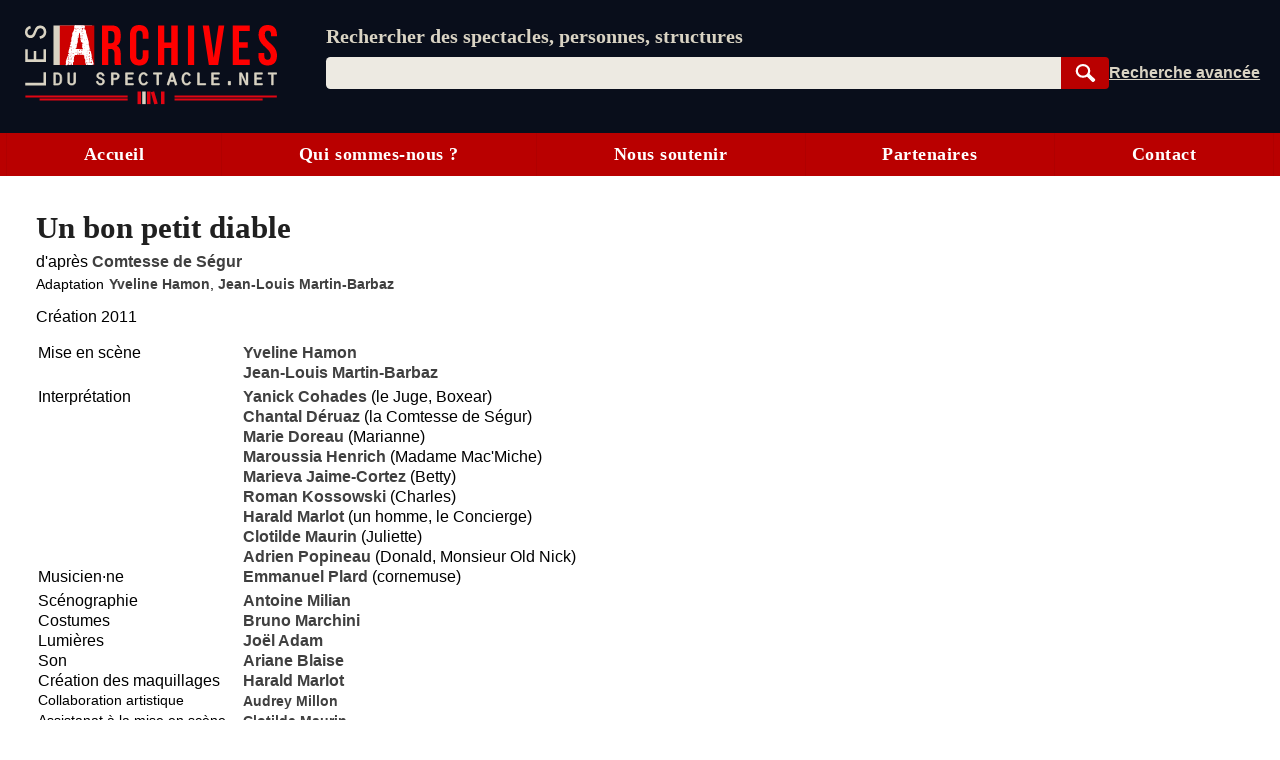

--- FILE ---
content_type: text/css
request_url: https://lesarchivesduspectacle.net/css/dist/main.front.1762282212.css
body_size: 18580
content:
:root{--legacy-font-stack:Verdana,Arial,"Trebuchet MS",Tahoma,sans-serif;--body-font-family:var(--legacy-font-stack);--humanist-font-stack:Seravek,"Gill Sans Nova",Calibri,Cantarell,Ubuntu,"DejaVu Sans",source-sans-pro,sans-serif;--old-style-font-stack:"Iowan Old Style","Palatino Linotype","URW Palladio L",P052,serif;--classical-humanist-font-stack:Optima,Candara,"Noto Sans",source-sans-pro,sans-serif;--neo-grotesque-font-stack:Inter,Roboto,"Helvetica Neue","Arial Nova","Nimbus Sans",Arial,sans-serif;--system-font-stack:-apple-system,BlinkMacSystemFont,"avenir next",avenir,"segoe ui","helvetica neue",Ubuntu,Cantarell,roboto,noto,arial,sans-serif;--serif-font-stack:var(--old-style-font-stack);--sans-serif-font-stack:var(--classical-humanist-font-stack);--input-radius:.2em;--transition-duration:.2s}@media (prefers-reduced-motion:reduce){:root{--transition-duration:0s}}:root{--body-base:1.33333rem;--body-small:1.2rem;--body-large:1.4815rem;--body-verylarge:1.6460rem;--s0:clamp(1.3333rem,1.3333rem + 0vw,1.3333rem);--s1:clamp(1.6rem,1.5768rem + 0.1159vw,1.6667rem);--s2:clamp(1.92rem,1.8632rem + 0.2841vw,2.0833rem);--s3:clamp(2.304rem,2.1996rem + 0.522vw,2.6042rem);--s4:clamp(2.7648rem,2.5942rem + 0.8529vw,3.2552rem);--3xs:clamp(0.25rem,0.25rem + 0vw,0.25rem);--2xs:clamp(0.4375rem,0.4158rem + 0.1087vw,0.5rem);--xs:clamp(0.6875rem,0.6658rem + 0.1087vw,0.75rem);--s:clamp(0.875rem,0.8315rem + 0.2174vw,1rem);--m:clamp(1.3125rem,1.2473rem + 0.3261vw,1.5rem);--l:clamp(1.75rem,1.663rem + 0.4348vw,2rem);--xl:clamp(2.625rem,2.4946rem + 0.6522vw,3rem);--2xl:clamp(3.5rem,3.3261rem + 0.8696vw,4rem);--3xl:clamp(5.25rem,4.9891rem + 1.3043vw,6rem);--3xs-2xs:clamp(0.25rem,0.163rem + 0.4348vw,0.5rem);--2xs-xs:clamp(0.4375rem,0.3288rem + 0.5435vw,0.75rem);--xs-s:clamp(0.6875rem,0.5788rem + 0.5435vw,1rem);--s-m:clamp(0.875rem,0.6576rem + 1.087vw,1.5rem);--m-l:clamp(1.3125rem,1.0734rem + 1.1957vw,2rem);--l-xl:clamp(1.75rem,1.3152rem + 2.1739vw,3rem);--xl-2xl:clamp(2.625rem,2.1467rem + 2.3913vw,4rem);--2xl-3xl:clamp(3.5rem,2.6304rem + 4.3478vw,6rem);--s-l:clamp(0.875rem,0.4837rem + 1.9565vw,2rem);--s-xl:clamp(0.875rem,0.1359rem + 3.6957vw,3rem);--m-xl:clamp(1.3125rem,0.7255rem + 2.9348vw,3rem);--white:#fff;--black:#000;--quite-black:#222;--gray-body:#676767;--red:#b90000;--red-classic:#c00;--red-pale:#d04343;--chalk:hsl(43.6,23.4%,90.8%);--chalk-light:hsl(43.6,23.4%,97%);--chalk-dark:hsl(43.6,23.4%,80.8%);--chalk-darkest:hsl(43.6,22.4%,70.8%);--midnight:hsl(221.9,51.1%,7%);--light-gray:#ddd;--dark-gray:#707070;--success:#91c486;--warning:hsl(46.4,75.4%,64.7%);--error:#da6c6c;--paper:var(--white);--ink:var(--black)}html{box-sizing:border-box}*,:after,:before{box-sizing:inherit}:where(.v5) *,:where(.v5) :after,:where(.v5) :before{box-sizing:border-box}:where(.v5) html{-webkit-text-size-adjust:none;text-size-adjust:none}:where(.v5) blockquote,:where(.v5) body,:where(.v5) dd,:where(.v5) dl,:where(.v5) figure,:where(.v5) h1,:where(.v5) h2,:where(.v5) h3,:where(.v5) h4,:where(.v5) h5,:where(.v5) h6,:where(.v5) p{margin-block:0}:where(.v5) ol[role=list],:where(.v5) ul[role=list]{list-style:none;margin:0;padding:0}:where(.v5) body{min-height:100vh;line-height:1.5}:where(.v5) button,:where(.v5) h1,:where(.v5) h2,:where(.v5) h3,:where(.v5) h4,:where(.v5) input,:where(.v5) label{line-height:1.1}:where(.v5) h1,:where(.v5) h2,:where(.v5) h3,:where(.v5) h4{text-wrap:pretty}:where(.v5) a:not([class]){text-decoration-skip-ink:auto;color:currentColor}:where(.v5) img,:where(.v5) picture{max-width:100%;display:block}:where(.v5) textarea:not([rows]){min-height:10em}button,input,select,textarea{font-family:inherit;font-size:inherit}html{font-size:12px;accent-color:#b90000}body{font-family:Verdana,Arial,Trebuchet MS,Tahoma,sans-serif;background:#f2f2f2;color:#000;margin:0;overflow-y:scroll;background:#fff}@media (prefers-reduced-motion:no-preference){html{scroll-behavior:smooth}}a,button.a{text-decoration:none;color:#c00;font-weight:700}button.a{background:none;border:none;padding:0;line-height:1em;cursor:pointer}a:hover,button.a:hover{background-color:#fac34c;color:#fff}abbr:not(.abbr-reset){font-weight:700;color:#c00}abbr:not(.abbr-reset):hover{border-bottom-style:solid;color:#f8aa00;cursor:help}hr{color:gray;margin:1em 0;border-width:.08em 0 0}a img{border:none}figure{margin:0}sub,sup{font-size:75%;line-height:0;position:relative;vertical-align:baseline}sup{top:-.5em}sub{bottom:-.25em}small{font-size:.9em}th{font-weight:400;text-align:left}ol,ul{padding-left:2em;list-style-position:outside}address{font-style:normal}pre{border:.0625em solid #ccc;border-radius:.2em;padding:.3em;box-shadow:0 0 .2em #ddd}a.c_Oeuvre,a.c_Organisme,a.c_Personne,a.c_Spectacle{font-weight:700;font-variant-numeric:oldstyle-nums}.underline-links main a.c_Oeuvre,.underline-links main a.c_Organisme,.underline-links main a.c_Personne,.underline-links main a.c_Spectacle{text-decoration:underline;text-decoration-color:var(--chalk-dark);text-underline-offset:.18em;color:#333;text-decoration-thickness:.1em}.underline-links main a.c_Oeuvre:hover,.underline-links main a.c_Organisme:hover,.underline-links main a.c_Personne:hover,.underline-links main a.c_Spectacle:hover{background-color:var(--chalk);text-decoration-color:var(--chalk);box-shadow:0 0 0 .15em var(--chalk);color:#333}.underline-links main .programmation a.c_Personne{text-decoration:none;border-bottom:none}.underline-links main .fiche__sources a.c_Organisme,.underline-links main .programmation__lieu-commentaire a.c_Organisme{text-decoration-color:var(--chalk)}a.image img{border:1px solid #ccc}a.image:hover{background:none}a.subtle{font-weight:inherit;color:inherit;text-decoration:underline;text-decoration-style:dotted}a.subtle:hover{color:inherit;background-color:inherit}summary{cursor:pointer}[hidden]{display:none!important}.frontend{font-family:var(--sans-serif-font-stack);font-variant-numeric:lining-nums}[type=email],[type=number],[type=password],[type=search],[type=tel],[type=text],[type=url],input:not([type]),textarea{padding:.2em;background:#fff;border:.08em solid #aaa;border-radius:.2em;font-family:inherit;font-variant-numeric:inherit;font-size:1em}[type=email]:active,[type=email]:focus,[type=number]:active,[type=number]:focus,[type=password]:active,[type=password]:focus,[type=search]:active,[type=search]:focus,[type=tel]:active,[type=tel]:focus,[type=text]:active,[type=text]:focus,[type=url]:active,[type=url]:focus,input:not([type]):active,input:not([type]):focus,textarea:active,textarea:focus{outline:1px dotted #606060}textarea{resize:vertical}[type=button],[type=reset],[type=submit],button{-webkit-appearance:none;-moz-appearance:none;appearance:none;cursor:pointer;background:linear-gradient(0deg,#e0e0e0 0,#f0f0f0);border:.08em solid #aaa;padding:.2em 1em;border-radius:.2em;font-family:inherit;font-size:1em}[type=button]:hover,[type=reset]:hover,[type=submit]:hover,button:hover{background:linear-gradient(0deg,#f0f0f0 0,#fff)}[type=button]:active,[type=reset]:active,[type=submit]:active,button:active{background:linear-gradient(180deg,#e0e0e0 0,#f0f0f0)}[type=button][disabled]:hover,[type=reset][disabled]:hover,[type=submit][disabled]:hover,button[disabled]:hover{background:linear-gradient(0deg,#e0e0e0 0,#f0f0f0)}.button-reset,.v5 .button-reset{-webkit-appearance:none;-moz-appearance:none;appearance:none;color:inherit;font-weight:400;border:none;border-radius:0;padding:.2em}.button-reset,.button-reset-link,.button-reset:hover,.v5 .button-reset,.v5 .button-reset-link,.v5 .button-reset:hover{background-image:none;background-color:transparent}.button-reset-link,.v5 .button-reset-link{-webkit-appearance:none;-moz-appearance:none;appearance:none;color:inherit;font-weight:400;border:none;border-radius:0;padding:.2em}.button-reset-link:hover,.v5 .button-reset-link:hover{background-image:none;background-color:transparent}.button-reset-link-link,.v5 .button-reset-link-link{@extend .button-reset;font-weight:700;color:#c00}.button-reset-link,.v5 .button-reset-link{font-weight:700;color:#c00}select{-webkit-appearance:none;-moz-appearance:none;appearance:none;position:relative;padding:.15em .25em;padding-right:1.5em;border:.08em solid #aaa;border-radius:.2em;background-image:url("data:image/svg+xml;utf8,<svg xmlns='http://www.w3.org/2000/svg' width='100' height='50' fill='%23555555'><polygon points='0,0 100,0 50,50'/></svg>"),linear-gradient(0deg,#fff 0,#fff);background-repeat:no-repeat,repeat;background-size:.7em auto,100%;background-position:center right .4em,50%;cursor:pointer;font-family:inherit;font-variant-numeric:inherit;line-height:1.25;box-sizing:border-box;max-width:100%}select[multiple],select[multiple]:hover,select[size]:not([size="1"]),select[size]:not([size="1"]):hover{background:#fff;padding:0}select:hover{background-image:url("data:image/svg+xml;utf8,<svg xmlns='http://www.w3.org/2000/svg' width='100' height='50' fill='%23b90000'><polygon points='0,0 100,0 50,50'/></svg>"),linear-gradient(0deg,#fff,#fff)}.fixCR,input[type=checkbox],input[type=radio]{vertical-align:-.1em}input:disabled{opacity:.7;filter:grayscale(100%)}fieldset{margin:0;padding:0;border:none}::-moz-selection{background:var(--red-pale);text-shadow:none;color:#fff}::selection{background:var(--red-pale);text-shadow:none;color:#fff}::-webkit-scrollbar{width:.9em}::-webkit-scrollbar-track{border-left:1px solid #b0b0b0;background-color:#e5e5e5}::-webkit-scrollbar-thumb{background-color:#c00;border-color:#8c0000;border-left-style:solid;border-width:1px;cursor:pointer!important}::-webkit-scrollbar-thumb:hover{background-color:#f8aa00;border-color:#d69300}::-webkit-scrollbar-thumb:window-inactive{background-color:#cc8080;border-color:#8c8080}html{scrollbar-color:var(--red-pale) var(--chalk)}:where(.v5){font-family:var(--sans-serif-font-stack);font-size:var(--body-base);accent-color:var(--red);--measure:80ch}:where(.v5) h1,:where(.v5) h2,:where(.v5) h3,:where(.v5) h4,:where(.v5) h5,:where(.v5) h6{font-family:var(--serif-font-stack);font-weight:700}:where(.v5) h1{font-size:var(--s3)}:where(.v5) h2{font-size:var(--s2)}:where(.v5) h3{font-size:var(--s1)}:where(.v5) h4{font-size:var(--s0)}:where(.v5) h5,:where(.v5) h6{font-size:var(--s0);font-style:italic}:where(.v5) h6{font-weight:400}:where(.v5) small{font-size:var(--body-small)}:where(.v5) figcaption,:where(.v5) h1,:where(.v5) h2,:where(.v5) h3,:where(.v5) h4,:where(.v5) h5,:where(.v5) h6,:where(.v5) li,:where(.v5) p{max-inline-size:var(--measure)}:where(.v5) figcaption,:where(.v5) li,:where(.v5) p{line-height:1.5}:where(.v5) ul{list-style-type:square}:where(.v5) .rich-list>ul>li+li,:where(.v5) ul.rich-list>li+li{margin-block-start:var(--l,1rem)}:where(.v5) hr{border:.1em solid var(--chalk-dark);border-bottom:none}:where(.v5) a,:where(.v5) button.link-button{text-decoration:underline;text-decoration-thickness:.1em;text-decoration-color:#c00;text-underline-offset:.15em;background:inherit;color:inherit}:where(.v5) a:not([class])[target]:not([target=_self],[target=_top],[target=_parent],[href^=mailto]):after{white-space:nowrap;content:" " url('data:image/svg+xml;charset=utf-8,<svg xmlns="http://www.w3.org/2000/svg" width=".5em" height=".5em" viewBox="0 0 10 10"><path stroke="currentColor" stroke-width="2" fill="none" d="M1 9l7.5-7.5M2 1h7v7"/></svg>')}:where(.v5) a:not([class])[href^=mailto]:after{white-space:nowrap;content:" " url('data:image/svg+xml;charset=utf-8,<svg xmlns="http://www.w3.org/2000/svg" width="1em" height="1em" viewBox="0 0 10 10"><path stroke="currentColor" fill="none" d="M1 4h8v5.5H1z"/><path stroke="currentColor" fill="none" d="M1 4.5L5 7l4-2.5"/></svg>')}:where(.v5) a[href^=\#]{text-decoration-style:dotted;--decoration-thickness:.075em;text-decoration-thickness:var(--decoration-thickness)}:where(.v5) a[href^=\#]:hover{text-decoration-thickness:var(--decoration-thickness);text-decoration-style:solid}:where(.v5) a:hover,:where(.v5) button.link-button:hover{background:none;color:inherit;text-decoration-thickness:.2em;text-decoration-skip-ink:none}:where(.v5) input:not([type=radio],[type=checkbox],[type=file],[type=range],[type=button],[type=submit],[type=reset]),:where(.v5) select{min-width:3ch}:where(.v5) input:not([type=radio],[type=checkbox],[type=file],[type=range],[type=button],[type=submit],[type=reset]),:where(.v5) select,:where(.v5) textarea{border:.12em solid var(--chalk-dark)}:where(.v5) input:not([type=radio],[type=checkbox],[type=file],[type=range],[type=button],[type=submit],[type=reset]):focus-visible,:where(.v5) select:focus-visible,:where(.v5) textarea:focus-visible{border-color:var(--red-pale)}:where(.v5) input[type=checkbox],:where(.v5) input[type=radio]{appearance:none;display:inline-block;width:.8em;height:.8em;border:.15em solid var(--chalk-darkest);background:var(--paper);border-radius:10%;margin:0;vertical-align:-.06em;cursor:pointer;position:relative}:where(.v5) input[type=checkbox]:hover,:where(.v5) input[type=radio]:hover{background:var(--chalk)}:where(.v5) input[type=checkbox]:checked,:where(.v5) input[type=radio]:checked{background:var(--red-pale);border-color:var(--red)}:where(.v5) input[type=checkbox]:hover:checked,:where(.v5) input[type=radio]:hover:checked{background:var(--red-classic)}:where(.v5) input[type=checkbox]:focus-visible,:where(.v5) input[type=radio]:focus-visible{outline:none;border-color:var(--red-pale)}:where(.v5) input[type=checkbox]:checked:focus-visible,:where(.v5) input[type=radio]:checked:focus-visible{outline:auto;outline-offset:.1em}:where(.v5) input[type=radio]{border-radius:50%}:where(.v5) label:has(input[type=radio],input[type=checkbox]){font-weight:400;cursor:pointer}:where(.v5) label:has(input[type=radio],input[type=checkbox])>input{margin-inline-end:.25em}:where(.v5) [type=button],:where(.v5) [type=submit],:where(.v5) a.button-link,:where(.v5) button{background:var(--red);border-color:var(--red);color:#fff;font-weight:700;padding:.5em 1.25em;text-decoration:none;border-radius:var(--input-radius,.2em)}@supports(text-box:cap alphabetic){:where(.v5) [type=button],:where(.v5) [type=submit],:where(.v5) a.button-link,:where(.v5) button{text-box:cap alphabetic;padding-block:.7em}}:where(.v5) [type=button]:hover,:where(.v5) [type=submit]:hover,:where(.v5) a.button-link:hover,:where(.v5) button:hover{background:#c00;border-color:#c00}:where(.v5) [type=button][data-secondary],:where(.v5) [type=submit][data-secondary],:where(.v5) a.button-link[data-secondary],:where(.v5) button[data-secondary]{background:none;color:var(--red);font-weight:400}:where(.v5) [type=button][data-secondary]:hover,:where(.v5) [type=submit][data-secondary]:hover,:where(.v5) a.button-link[data-secondary]:hover,:where(.v5) button[data-secondary]:hover{outline:.08em solid currentColor}:where(.v5) [type=button]:focus-visible,:where(.v5) [type=submit]:focus-visible,:where(.v5) a.button-link:focus-visible,:where(.v5) button:focus-visible{border-color:var(--red-pale)}:where(.v5) [type=button].with-icon,:where(.v5) [type=submit].with-icon,:where(.v5) a.button-link.with-icon,:where(.v5) button.with-icon{padding-inline-start:1.1em}:where(.v5) :target{scroll-margin-block:1em;animation:highlight-target .4s 4 alternate ease-in-out}:where(.v5) .match-button-height{padding-block:.5em}:where(.v5) .match-button-height:not(select){padding-inline:.5em}@supports(text-box:cap alphabetic){:where(.v5) .match-button-height{padding:.7em}}@keyframes highlight-target{0%{background-color:transparent}to{background-color:var(--chalk)}}html{height:100%}body{flex-direction:column;min-height:100%}.body,body{display:flex}.body{flex-direction:column;flex:1 0 auto}@media screen and (min-width:59em){.body{margin:0}}@media screen and (min-width:81.1875em){.body{flex-direction:row;width:1269px;margin:0 auto}}@media screen and (min-width:81.1875em){.main-content-wrapper{flex-grow:1}}.main-content{position:relative;background-color:transparent;padding:var(--xl,1.66em) var(--l-xl,1.66em);font-size:var(--body-base)}.aside{text-align:center;font-size:var(--body-small)}@media screen and (min-width:50em){.aside{display:flex;flex-direction:row;gap:.9em}}@media screen and (min-width:81.1875em){.aside{flex-direction:column;width:21em;flex-shrink:0}}.stack{display:flex;flex-direction:column;justify-content:flex-start}.stack>*+*,.v5 .stack>*+*{margin-block-start:var(--space,1em)}.v5 .grid{display:grid;grid-gap:var(--grid-gap,var(--l,1rem))}@supports (width:min(var(--grid-basis,60ch),100%)){.v5 .grid{grid-template-columns:repeat(auto-fit,minmax(min(var(--grid-basis,60ch),100%),1fr))}}.with-sidebar{display:flex;flex-wrap:wrap;gap:var(--space,--s2)}.with-sidebar[data-side=left]>:first-child,.with-sidebar[data-side=right]>:last-child{flex-grow:1}.with-sidebar[data-side=left]>:last-child,.with-sidebar[data-side=right]>:first-child{flex-basis:0;flex-grow:999;min-inline-size:60%}.cluster{gap:var(--space,1em)}.cluster,.switcher{display:flex;flex-wrap:wrap}.switcher>*{flex-grow:1;flex-basis:calc((var(--threshold, 30em) - 100%) * 999)}.with-icon{vertical-align:baseline}.with-icon>svg{width:.75em;width:1cap;height:.75em;height:1cap;display:inline-block;margin-inline-end:.25em}.ndf,.nw{white-space:nowrap}a .nohover:hover{background-color:transparent;opacity:.85}.c_Commentaire{color:var(--body-gray)}.c_Normale{color:#000}.c_Spectacle{word-break:break-word}.c_Personne,.c_Spectacle{color:#404040}.cv{color:#606060}.cv a.c_Personne,.listeagenda a.c_Personne,.utilisation a.c_Personne{border-bottom:1px dotted #ccc;font-weight:400}.cv td.c_Annee{vertical-align:top;text-align:center;padding-right:10px}.cv span.c_Personne{font-weight:400}.c_Organisme{color:#404040}.c_Oeuvre{color:#2f4f4f}.c_SPO,.c_Titre{color:#5b2417}.b,.c_SPO{font-weight:700}.n{font-weight:400}.u{text-decoration:underline}.i{font-style:italic}.c{color:#404040}.t{color:#444}.cg{color:#000}.cw{color:#b22222}.co{color:#606060}.reps{padding-left:5px;font-size:.9em;white-space:nowrap;line-height:1em}.anneeBis,.orgBis{display:none}.guillemetBis{display:inline}.c_MRP{font-weight:400;font-style:italic}.clear{clear:both}.em09,.smaller{font-size:.9em}.texteV4,.texteV4 p{line-height:1.5em}.texteV4 h1,.texteV4 h2,.texteV4 h4{line-height:normal}.texteV4 h2{text-align:center}.lien{hyphens:none;-moz-hyphens:none;-epub-hyphens:none}.blochistoND{margin:10px}.blochisto{margin-top:5px}.contact{margin:1em 0;text-align:left;clear:both}.contact a{font-weight:700;border-bottom:1px dotted #c00;color:#c00;display:inline-block}.contact a:hover{background-color:#fac34c}.url a{font-weight:700;border-bottom:1px dotted #c00;color:#c00;display:inline-block}.url a:hover{background-color:#fac34c}.utilisation{margin-bottom:5px;padding-top:2px;border-left:1px dotted #c00;line-height:1.6em;padding-left:5px}.dtlR,.utilisation{margin-left:20px}.logo{vertical-align:bottom}.idem{padding-left:3em;padding-right:3em}.titrehisto{color:#c00;padding-left:3px;font-variant:small-caps;font-size:1.1em}.titrecolonne{font-size:1.2em}.titrecolonne,.titrenavigation{font-weight:700;color:#c00}@viewport{zoom:1;width:extend-to-zoom}@-ms-viewport{zoom:1;width:extend-to-zoom}@media only screen and (max-width:59em){.image img{height:auto;max-width:100%}}@media only screen and (max-width:50em){.ndf{white-space:normal}}@media screen and (max-width:35em){.anneeBis,.orgBis{display:inline}.guillemetBis{display:none}}.btn{text-align:center;border:none;border-radius:0;background:var(--red);color:var(--white);font-weight:700;cursor:pointer;padding:0 2em;height:2.66rem;border-radius:.2em}.btn.hovered,.btn:hover{background:var(--red-classic);border-color:var(--red-classic)}.btn--invert{background:#c00;color:#fff}.btn--invert:hover{background:#f8aa00;color:#000}.btn--ghost{background:#fff;border:.16em solid #db9800;color:#db9800}.btn--ghost:hover{background:#fff;border-color:#c00;color:#c00}:where(.v5,.f-organisme) details{border-width:.2em 0;border-style:solid;border-color:var(--chalk)}:where(.v5,.f-organisme) details>summary{list-style-type:none;padding:var(--s,1em);display:flex;flex-direction:row;gap:var(--s,1em);align-items:baseline}:where(.v5,.f-organisme) details[data-density=airy]>summary{padding:var(--m,1em);gap:var(--m,1em)}:where(.v5,.f-organisme) details[data-density=compact]>summary{padding:var(--xs,1em);gap:var(--xs,1em)}:where(.v5,.f-organisme) details>summary::-webkit-details-marker{display:none}:where(.v5,.f-organisme) details>summary:focus-visible,:where(.v5,.f-organisme) details>summary:hover{background:var(--chalk)}:where(.v5,.f-organisme) details[open]>:last-child,:where(.v5,.f-organisme) details[open]>summary{margin-bottom:var(--s,1em)}:where(.v5,.f-organisme) details>summary:before{content:"";background-image:url("data:image/svg+xml;charset=utf-8,%3Csvg xmlns='http://www.w3.org/2000/svg' viewBox='0 0 10 10' style='width:1em;height:1em' stroke='currentColor' fill='currentColor' stroke-linecap='round' stroke-linejoin='round'%3E%3Cpath d='M1.5 4.5L5 9.25 8.5 4.5z'/%3E%3C/svg%3E");background-position:50%;background-size:auto;display:inline-block;width:1em;height:1em;min-width:1em}:where(.v5,.f-organisme) details[open]>summary:before{background-image:url("data:image/svg+xml;charset=utf-8,%3Csvg xmlns='http://www.w3.org/2000/svg' viewBox='0 0 10 10' style='width:1em;height:1em' stroke='currentColor' fill='currentColor' stroke-linecap='round' stroke-linejoin='round'%3E%3Cpath d='M1.5 9.25L5 4.5l3.5 4.75z'/%3E%3C/svg%3E")}:where(.f-organisme) details{border:none}:where(.f-organisme) details summary{padding:var(--2xs,.5em)}:where(.f-organisme) details summary:hover{background:none}.onglets{margin-top:1em}.onglets__liste{display:none;padding:0;margin:0;white-space:nowrap;overflow-x:auto}.onglets__liste::-webkit-scrollbar{height:.25em}.onglets__liste li{display:inline-block}.onglets--interactive .onglets__liste{display:block}.onglets__onglet{display:inline-block;padding:.4em .6em;font-size:1em;margin:0;margin-right:.5em;margin-top:1em;font-weight:400;color:#fff;border-bottom:none;background-color:#757575}.onglets__onglet:hover,.v5 .onglets__onglet{text-decoration:none}.onglets__onglet--on,.onglets__onglet--on:hover,.onglets__onglet--seul{font-weight:700;background-color:#d83b3b;color:#fff}.onglets__scroll-to-first,.onglets__scroll-to-last{-webkit-appearance:none;-moz-appearance:none;appearance:none;background-image:none;background-color:transparent;color:inherit;font-weight:400;border:none;border-radius:0;padding:.2em}.onglets__scroll-to-first:hover,.onglets__scroll-to-last:hover{background-image:none;background-color:transparent}.onglets__scroll-to-first-link,.onglets__scroll-to-last-link{-webkit-appearance:none;-moz-appearance:none;appearance:none;background-image:none;background-color:transparent;color:inherit;font-weight:400;border:none;border-radius:0;padding:.2em}.onglets__scroll-to-first-link:hover,.onglets__scroll-to-last-link:hover{background-image:none;background-color:transparent}.onglets__scroll-to-first-link-link,.onglets__scroll-to-last-link-link{@extend .button-reset;font-weight:700;color:#c00}.onglets__scroll-to-first-link,.onglets__scroll-to-last-link{font-weight:700;color:#c00}.onglets__scroll-to-first,.onglets__scroll-to-last{font-weight:700;background-color:hsla(0,0%,100%,.5);padding:0 .5em;position:absolute;top:0;height:100%;display:inline-block}.onglets__scroll-to-first:hover,.onglets__scroll-to-last:hover{background-color:#fff}.onglets__scroll-to-last{right:0}.onglets__scroll-to-first{left:0}.onglets--interactive .onglets__onglet--seul,.onglets--interactive .onglets__panneau:not(.onglets__panneau--on){display:none}.onglets--interactive .onglets__onglet,.onglets__onglet:first-of-type{margin-top:0}.onglets__panneau{padding:.5em;border:.08em solid #757575;min-width:500px}.onglets__panneau form{margin-bottom:0}@media screen and (max-width:65em){.onglets__panneau{min-width:0}}.onglets__titre-general{padding-right:.5em;font-weight:700}.onglets--reprises .onglets__onglet{border:.08em solid #757575}.onglets--reprises .onglets__onglet:not(:hover){color:#000;background-color:transparent}.onglets--reprises .onglets__onglet.onglets__onglet--on,.onglets--reprises .onglets__onglet.onglets__onglet--seul{color:#fff;background-color:#d83b3b}.onglets--reprises .onglets__liste{padding-bottom:.3em}.onglets--reprises .onglets__panneau{border-style:solid none;padding-left:0;padding-right:0}.onglets--admin .onglets__liste{white-space:nowrap}.onglets--admin .onglets__onglet{font-weight:700;border:.08em solid #707070;border-bottom:none}.onglets--admin .onglets__onglet:not(:hover){color:gray;background-color:#e0e0e0}.onglets--admin .onglets__onglet.onglets__onglet--on,.onglets--admin .onglets__onglet.onglets__onglet--seul{color:#fff;background-color:#707070}.onglets--admin .onglets__panneau{background-color:#e0e0e0;border-color:#707070;border-left-width:.8em;border-top-width:.4em;padding-inline:.7em}.annonce{margin:5px;background-color:#fff;width:100%;max-width:450px;border-collapse:collapse}.annonce__header{background-color:#b90000;color:#fff;border:2px solid #b90000}.annonce__header th{padding:7px 8px}.annonce__organisme{width:300px;font-size:1.1em}a.annonce__organisme-nom{color:#fff;text-decoration:none;font-weight:700}.annonce__dates{text-align:center;font-size:1.1em}.annonce tbody{border:2px solid #d9d3c3;border-top:none}.annonce__main{padding:8px}.annonce__aside{padding:5px;text-align:center}.annonce__reservation{margin-top:5px;color:maroon;padding:2px 10px}.annonce__reservation a{font-weight:700;text-decoration:underline;color:inherit}.modal-container{position:fixed;top:0;left:0;width:100%;height:100%;z-index:201;background:rgba(0,0,0,.2);transition:opacity .2s ease-out;opacity:0;transform:translateX(-100%);overflow:hidden}.modal-container.visible{transform:translateX(0);opacity:1}.modal-container__close{position:fixed;top:0;right:0;font-size:4em;line-height:.5;z-index:2}.modal-container__close:hover{color:#fff}.modal{display:block;padding:2em;padding-bottom:0;border:1px solid #888;background:#fff;box-shadow:0 0 1em gray;max-height:90%;max-width:90%;overflow-y:auto;z-index:1;top:50%;transform:translateY(-50%)}.modal:after{content:"";padding-top:2em;display:block}.modal__confirm,.modal__prompt{text-align:center}.modal__confirm-buttons,.modal__prompt-buttons{margin-top:1em}.modal__confirm-buttons button:not(:last-child),.modal__prompt-buttons button:not(:last-child){margin-right:1em}.modal header{font-size:1.5em;font-weight:700;margin-bottom:1em}.modal>:first-child{margin-top:0}.modal>:last-child{margin-bottom:0}.icon{display:inline-block;width:1.5em;height:1.5em}.inline-icon{position:relative;top:.125em}.password-confirm-equals,.password-strength{position:absolute;bottom:0;left:0;display:inline-block;height:.4em;border-radius:.2em}.password-confirm-equals[data-equals],.password-confirm-equals[data-strength],.password-strength[data-equals],.password-strength[data-strength]{border:.08em solid #ccc}.password-wrapper{position:relative}.see-password{position:absolute;right:0;bottom:0;font-size:.9em;margin-right:.3em;width:auto!important;height:2.4em!important;opacity:.7;cursor:pointer;text-transform:uppercase}.see-password:hover{opacity:1}.see-password>svg{display:inline-block;height:1.3em;width:1.3em;vertical-align:middle}.password-strength{transition:width .5s,background-color .5s;will-change:width,background-color;width:0}.password-strength[data-strength="0"]{width:10%;background-color:#800}.password-strength[data-strength="1"]{width:25%;background-color:#c00}.password-strength[data-strength="2"]{width:50%;background-color:#fac34c}.password-strength[data-strength="3"]{width:75%;background-color:#a6b373}.password-strength[data-strength="4"]{width:100%;background-color:#178800}.password-confirm-equals[data-equals]{width:100%}.password-confirm-equals[data-equals=false]{background-color:#b0b0b0}.password-confirm-equals[data-equals=true]{background-color:#178800}.selecteur-disciplines__superdisciplines{display:flex;flex-wrap:wrap;container-type:inline-size;contain-intrinsic-inline-size:14rem}.selecteur-disciplines__superdisciplines>*{flex:1 1 100%;@container (min-width:40ch){flex-basis:50%}@container (min-width:60ch){flex-basis:33%}}:where(.v5) .card{display:flex;flex-direction:column;border-radius:.25em;background-color:#fff;box-shadow:0 0 var(--m) #ebebeb;color:#000;text-decoration:none;transition-duration:var(--transition-duration)}:where(.v5) .card:hover{background-color:var(--chalk)}:where(.v5) .card__img{border-top-right-radius:inherit;border-top-left-radius:inherit;overflow:hidden}:where(.v5) .card__img>img{height:10em;width:100%;object-fit:cover}:where(.v5) .card[data-no-img],:where(.v5) .card__text{--space:var(--l);padding:var(--l);border-bottom:1em solid #b90000;flex-grow:1}:where(.v5) .card__text{border-bottom-left-radius:inherit;border-bottom-right-radius:inherit;font-weight:400}:where(.v5) a.card>p{font-weight:400}.inline-links{display:inline-flex;flex-wrap:wrap;list-style:none;padding:0;margin:0}.inline-links>*{display:inherit}.inline-links>*+:before{content:"\a0|\a0";font-weight:400}.message{--padding:var(--m);--color:var(--chalk);--icon-size:1.25em;--icon-color:#365463;--icon-color:color-mix(in hsl,var(--color),#000 50%);display:flex;align-items:center;gap:.75em;padding:var(--padding);color:#000;background-color:var(--color);border-radius:.2em;max-inline-size:var(--measure);background-image:linear-gradient(135deg,color-mix(in hsl,var(--color),#000 15%),color-mix(in hsl,var(--color),#000 15%) var(--s),transparent var(--s)),linear-gradient(-45deg,color-mix(in hsl,var(--color),#000 15%),color-mix(in hsl,var(--color),#000 15%) var(--s),transparent var(--s))}@media (prefers-reduced-motion:no-preference){.frontend .message{animation:shake .5s .5s}.backoffice .message,.bloc-aside .message{animation:fadeIn .5s;animation-timing-function:cubic-bezier(.19,1,.22,1)}}.message:before{content:"";color:var(--icon-color);flex-shrink:0;width:var(--icon-size);height:var(--icon-size);background-color:currentColor;mask-image:url(../../../img/dist/message-info.svg);mask-size:contain;mask-repeat:no-repeat;mask-position:center;-webkit-mask-image:url(../../../img/dist/message-info.svg);-webkit-mask-size:contain;-webkit-mask-repeat:no-repeat;-webkit-mask-position:center}@keyframes shake{0%{transform:translateX(0)}20%{transform:translateX(-.5em)}40%{transform:translateX(.5em)}60%{transform:translateX(-.25em)}80%{transform:translateX(.25em)}to{transform:translateX(0)}}@keyframes fadeIn{0%{transform:translateY(50%);opacity:0}to{transform:translateY(0);opacity:1}}.message[data-type=success]{--color:var(--success)}.message[data-type=success]:before{mask-image:url(../../../img/dist/message-success.svg);-webkit-mask-image:url(../../../img/dist/message-success.svg)}.message[data-type=warning]{--color:var(--warning)}.message[data-type=warning]:before{mask-image:url(../../../img/dist/message-warning.svg);-webkit-mask-image:url(../../../img/dist/message-warning.svg)}.message[data-type=error]{--color:var(--error)}.message[data-type=error]:before{mask-image:url(../../../img/dist/message-error.svg);-webkit-mask-image:url(../../../img/dist/message-error.svg)}.callout{max-width:var(--measure);padding:var(--m);border-left:var(--s) solid var(--red);background:var(--chalk);--space:var(--m)}.callout[data-small]{font-size:var(--body-small);border-left-width:var(--xs)}.callout h2,.callout h3,.callout h4,.callout h5,.callout h6{font-size:var(--s0)}.highlight{max-width:var(--measure);border-left:var(--xs) solid var(--chalk);padding:var(--xs) var(--m)}@supports(display:grid){.autogrowing-textarea{display:grid}.autogrowing-textarea:after{content:attr(data-replicated-value) " ";white-space:pre-wrap;visibility:hidden}.autogrowing-textarea>textarea{resize:none;overflow:hidden}.autogrowing-textarea:after,.autogrowing-textarea>textarea{border:.12em solid var(--chalk-dark);padding:.5rem;font:inherit;grid-area:1/1/2/2}}.autogrowing-textarea>textarea{width:100%}.dialogue{font-variant-numeric:oldstyle-nums}.c_Dialogue{font-family:var(--sans-serif-font-stack);font-variant-numeric:oldstyle-nums}.c_Dialogue h2{font-size:1.2em}.c_Dialogue h3{font-size:1em}.c_Dialogue h1,.dialogue h1{font-size:var(--s3);font-family:var(--serif-font-stack);font-weight:700;color:var(--black);padding:0;line-height:1;text-align:left;margin-top:0;position:relative;margin-bottom:var(--xl);text-box:cap alphabetic}.on-homepage .c_Dialogue h1,.on-homepage .dialogue h1{margin-bottom:0}.c_Dialogue h1:after,.dialogue h1:after{content:"";position:absolute;width:var(--xs);height:calc(var(--xl) + 1em);top:calc(-1 * var(--xl));left:calc(-1 * var(--l-xl));background:var(--chalk-dark)}@supports (text-box:cap alphabetic){.c_Dialogue h1:after,.dialogue h1:after{height:auto;bottom:0}}.qui-sommes-nous h1:after{height:calc(var(--xl) + 1.1cap)!important}@supports (text-box:cap alphabetic){.qui-sommes-nous h1:after{height:auto!important;bottom:-.4cap}}.accueil{margin:1em;text-align:center;font-size:1.3em;line-height:1.5}.accueil__description{max-width:50em;margin:2em auto}.accueil__affiches-header{font-size:1.1em;margin:2em auto 0;padding:.5em;color:#fff;background:#606060}.accueil__affiches>#blocAffiches{margin-bottom:0}.accueil__blocs{display:grid;grid-gap:1em;grid-template-areas:"revues" "agenda" "ephemeride" "newsletter" "aide";margin:2em auto}@media screen and (min-width:50em){.accueil__blocs{grid-template-areas:"revues agenda" "ephemeride ephemeride" "newsletter aide"}}@media screen and (min-width:65.875em){.accueil__blocs{grid-template-areas:"revues     ephemeride newsletter" "agenda     ephemeride aide"}}.titreAnnonce{margin-top:0}.annonce_document{clear:right;float:right;width:150px;margin:5px;margin-left:15px}.bloc-accueil{width:50%;float:right;line-height:1.5em;padding:15px;background-color:#e0e0e0;margin-left:15px;margin-bottom:10px}.bloc-accueil h2{text-align:center}.bloc-accueil p:last-child{margin-bottom:0}.bloc-accueil--annonce .bloc-accueil__titre{margin:0;padding:.25em;font-size:1.6rem;text-align:center;color:#fff;background-color:#c00;font-weight:700}.bloc-accueil--annonce .bloc-accueil__sous-titre{margin:0;padding:.25em;font-size:1.33rem;text-align:center;color:#fff;background-color:#ff8c00;font-weight:700}.bloc-accueil--annonce a{color:#15c}@media screen and (max-width:35em){.bloc-accueil{width:auto;margin-left:auto;float:none}}.dialogue-contact{container-type:inline-size;@container (max-width:25em){form{grid-template-columns:1fr!important}}}.dialogue-contact form{display:grid;grid-gap:1em;grid-template-columns:auto 1fr;align-items:baseline;max-width:var(--measure,45em)}.dialogue-contact label{font-weight:700}#formContact table{border-spacing:.5em .5em;margin:2em auto}#formContact blockquote{font-style:italic;line-height:1.5}#formContact blockquote a{font-weight:400;color:inherit;text-decoration:underline;background:none}#formContact .label{padding:3px 5px;background-color:#db4c4c;color:#fff;font-weight:700;font-size:1.1em;vertical-align:top;width:6em;display:inline-block;text-align:right}#formContact input[type=email],#formContact input[type=text],#formContact textarea{width:100%}#formContact #cbPDR{display:inline-block}#formContact .human-check{display:block;padding:.5em;background:#606060;color:#fff;cursor:pointer}#formContact .human-check:hover{background:gray}@media screen and (max-width:50em){#formContact .flex-row{flex-direction:column}}@media screen and (max-width:35em){#formContact td{display:block}}.pdr{white-space:nowrap;margin-top:5px}.pContact{margin-top:15px;text-align:center}.champcontact{width:300px;max-width:100%}.SPOE{max-width:300px}.warning{text-align:left;padding:10px;background-color:#f0f0f0}.warning--personne{background-color:red;color:#fff}.feedback{display:block;padding:1em;font-style:italic;color:#fff;background-color:#606060}.feedback--success{background-color:#538146;text-align:center;margin:2em 0;padding:1em;font-size:1.2em}.feedback--failed,.feedback--failed_captcha{background-color:#eb0514}.d-lettre-information{container-type:inline-size}.d-lettre-information .d-lettre-information__fields{display:grid;grid-gap:1em;grid-template-columns:auto 1fr;align-items:baseline;max-width:var(--measure,45em);@container (max-width:25em){grid-template-columns:1fr!important}}.d-lettre-information label{font-weight:700}.soustitreEphemeride{margin:20px 0 3px 10px;font-size:1.2em;border-bottom:1px solid #c00;color:#c00;font-weight:700;font-family:var(--serif-font-stack)}.lignesephemeride{line-height:1.7em;margin-left:10px}.titreEphemeride{margin-top:0;font-variant:small-caps;font-variant-numeric:oldstyle-nums}.bloc-accueil .soustitreEphemeride{text-align:center;margin-bottom:10px;color:#404040;border-bottom:1px solid #404040}.bloc-accueil--ephemeride{text-align:center}.ephemeride{margin-top:7px;margin-bottom:3px;text-align:left;font-size:14px;border-bottom:1px solid gray;color:darkred}.ephemeride-personne__important{font-size:1.2em;color:#202020}.ephemeridepays{font-size:1.1em;margin-left:15px;padding:0;display:inline-block}.ephemeridejour,.ephemeridepays{color:#404040;border-bottom:1px dotted gray;font-variant:small-caps}.ephemeridespectacle{padding-left:15px;font-size:1.1em}.ephemerideorganisme{color:#c00}.agenda__form{display:grid;grid-template-columns:auto 1fr;grid-gap:var(--m);align-items:baseline}.agenda label{font-weight:700}.agenda__annonces{align-items:center;display:flex;flex-direction:column;padding-top:.5em}.agenda__annonces-header{margin:0 5px;padding:8px;color:#fff;background-color:#a0a0a0;font-size:15px;width:100%;max-width:450px}.agenda .annonce{margin-inline:0;margin-block-end:0}.agenda .c_Organisme,.agenda .c_Organisme_agenda,.agenda .c_Spectacle{text-decoration:none}.agenda .c_Organisme_agenda{color:#c00}@media screen and (min-width:59em){.agenda{display:grid;grid-gap:var(--m);grid-template-rows:auto;grid-template-columns:1fr 1fr}.agenda__options{grid-column:1/-1}.agenda__resultat{grid-row:2}.agenda__annonces{grid-column:2;align-items:stretch}}.ouquand{background-color:#c00;color:#fff;padding:3px;margin:3px 10px;text-align:center;width:5em;font-family:Trebuchet MS,Helvetica,"sans serif";font-size:15px;font-weight:700;display:inline-block}.listeagenda td{padding:.2em;line-height:1.45em;border-spacing:.5em .2em;vertical-align:top}.listeagenda__spectacle td:first-child{padding-left:2em;white-space:nowrap}.rien{color:#c00;margin:10px}.onglets__panneau{min-width:auto}.d-erreur h1,.d-erreur p{text-align:center;margin-left:auto;margin-right:auto}.d-erreur h1{font-size:2em;margin-bottom:1em}.d-erreur p{max-width:80ch;font-size:1.2em;line-height:1.5em;text-wrap:balance;word-wrap:break-word}.avancement{border:1px solid gray}.avancement,.avancement tr{background-color:#fff}.avancement tr:hover{background-color:#add8e6}tr.entete_avancement,tr.entete_avancement:hover{background-color:khaki}.choix-revue{background-color:var(--chalk);padding:var(--xs);margin-bottom:var(--s);display:inline-block}.liste-partenaires{display:flex;flex-flow:row wrap}.liste-partenaires__item{margin:1.5em;flex:0 1 150px;display:flex;justify-content:center;align-items:center;text-align:center}.liste-partenaires a.image img{border:none}.qui-sommes-nous__qsn{column-width:25em;column-gap:2.5em;column-rule:1px dotted #ddd;margin-bottom:2em;hyphens:auto;-moz-hyphens:auto;-epub-hyphens:auto}.qui-sommes-nous__qsn>.premier,.qui-sommes-nous__qsn>p:first-child{margin-top:0}.qui-sommes-nous__soutenir{display:inline-block;padding:1em 2em;background-color:#c00;color:#fff}.qui-sommes-nous__soutenir:hover{background-color:#eb0514}.qui-sommes-nous__reduction-impots{margin:1em 0;overflow:auto;background-color:gold}.qui-sommes-nous__reduction-impots>p{text-align:center}.qui-sommes-nous__adresses th{font-weight:700}.qui-sommes-nous__adresses address{margin-left:.7em;padding-left:.7em;border-left:1px solid gray;text-align:left}.boutonpaypal,.boutonpaypal form{display:inline}.boutonpaypal a,.boutonpaypal input{display:inline-block;margin:0 .2em;background:#c00;color:#fff;border:none;font-weight:700;padding:0 1em;border-radius:.2em}.boutonpaypal a:hover,.boutonpaypal input:hover{background:#eb0514;color:#fff}.resultats-recherche{line-height:1.5em}.resultats-recherche__liste{margin:0;padding:0;list-style:none;line-height:1.75em}.resultats-recherche__types{display:flex;justify-content:start;flex-wrap:wrap;margin-bottom:1em;--border-width:0.16em;gap:var(--border-width);background-color:#ddd}.resultats-recherche__btn-type{padding:.5em 1.25em;background-color:#fff;color:#000;font-weight:700;text-align:center;flex:1 1 100%}@media (min-width:21rem){.resultats-recherche__btn-type:not(.resultats-recherche__btn-type--all){flex-basis:49%}}@media (min-width:41rem){.resultats-recherche__btn-type{flex-basis:auto!important;outline:var(--border-width) solid #ddd}}.resultats-recherche__btn-type--active{color:#c00;outline:var(--border-width) solid #c00;z-index:1}.resultats-recherche__btn-type--active:before{content:"• "}.resultats-recherche__btn-type--disabled{color:rgba(0,0,0,.5);outline:none}.resultats-recherche__count{font-weight:400}.resultats-recherche__fallback{font-style:italic;text-align:right;margin-top:0}.c_ABC{font-size:var(--body-base);font-weight:700;padding-bottom:0;border-bottom:1px solid gray}.fiche{font-family:var(--sans-serif-font-stack)}.fiche__titre{font-family:var(--serif-font-stack);font-variant-numeric:oldstyle-nums;font-size:var(--s3);margin:0;color:#202020;position:relative;line-height:1;text-box:cap alphabetic}:is(.frontend) .fiche__titre:before{content:"";background:#b90000;width:calc(var(--m-l) - .2em);height:.5em;position:absolute;left:0;transform:translateX(calc(-1 * var(--l-xl)));bottom:.2em}@supports (text-box:cap alphabetic){:is(.frontend) .fiche__titre:before{height:1.1ex;bottom:unset;top:calc(1cap - 1.1ex)}}.fiche__sous-titre{display:block;font-family:var(--serif-font-stack);font-variant-numeric:oldstyle-nums;font-size:var(--s2);color:#202020;margin-top:var(--xs)}.fiche__infos{margin:.83em}.fiche__contact-info{border-collapse:collapse;line-height:1.5}.fiche__contact-info th{color:#606060;font-weight:700;padding:0;padding-right:.5em}.fiche__contact-info img{display:block}.fiche__presentation{margin:.83em;max-width:60em;line-height:1.5;font-variant-numeric:oldstyle-nums}.fiche__edit{position:absolute;top:0;left:0;font-size:1.5em;color:#b0b0b0}.fiche__edit:hover{color:#c00}.fiche__note-interne{color:#fff;background-color:#606060;padding:1em;padding-left:2em;font-size:var(--body-base)}.fiche__note-interne>p{margin:0}.fiche__note-interne a,.fiche__note-interne a.c_Oeuvre,.fiche__note-interne a.c_Organisme,.fiche__note-interne a.c_Personne,.fiche__note-interne a.c_Spectacle{color:#fff;text-decoration:underline}.fiche__voir-aussi{font-size:1em;margin-bottom:.5em}.fiche__voir-aussi+ul{margin-top:0}.fiche__wikipedia-logo{font-family:serif;-o-font-feature-settings:"smcp";font-feature-settings:"smcp";font-variant-caps:small-caps;font-variant:small-caps;color:#000}.fiche__wikipedia:hover .fiche__wikipedia-logo{color:#fff}@media print{.fiche__wikipedia{display:none}}.fiche__footer{margin-top:1em;padding:.5em;font-size:.92em;clear:both}.fiche__footer table{border-collapse:collapse}.fiche__footer th{font-weight:700;padding-right:.2em}.fiche--hidden{opacity:.5;background:repeating-linear-gradient(-55deg,transparent,transparent 2em,#ddd 0,#ddd 4em)}.f-spectacle__description{margin:.5em 0 1.5em;font-weight:400;font-variant-numeric:oldstyle-nums}.f-spectacle__equipe{padding:0;margin:0 0 5px}.f-spectacle__equipe td,.f-spectacle__equipe th{padding:0}.f-spectacle__equipe--auteurs-lyrique td,.f-spectacle__equipe--auteurs-lyrique th{padding:.08em}.f-spectacle__equipe .metier{padding-right:1em;word-break:normal}.f-spectacle__production{margin:20px 0}.f-spectacle__production-bis td{padding:.2em;line-height:1.45em}.f-spectacle__oeuvres{margin-top:.8em;padding:.4em 1.6em;background:#fd0;text-align:center;float:right}.f-spectacle__statut{color:#b22222;text-decoration:underline;font-size:.9em;margin:1.125em 0}.infosSS{margin:7px 0;padding-left:30px}.boite{margin:0 0 5px;margin-left:0;padding:5px;border-left:1px solid silver;border-top:1px solid silver;border-top-left-radius:10px}.f-personne__info-metier{font-style:italic;margin:.5em 0;padding-left:.35em}.f-personne__reprises-metier-toggle:not(:checked)~.f-personne__reprises-metier{display:none}.f-personne__reprises-metier-label{display:block;cursor:pointer;padding:.5em}.f-personne__reprises-metier-label:before{content:"▸";padding-right:.3em}.f-personne__reprises-metier-toggle:checked~.f-personne__reprises-metier-label:before{content:"▾";padding-right:.3em}.f-personne__intertitre-theatre{font-style:italic;color:#000}.f-personne__intertitre-theatre>a{font-weight:400;border-bottom:1px dotted #ccc}tr:not(:first-child)>.f-personne__intertitre-theatre{padding-top:1em}.f-personne__autre-metier:not(:first-child){padding-top:.7em}.f-personne__autre-metier{color:#767676;font-size:1em;margin:0;padding:.3em;font-weight:700}.f-personne__nb-spectacles-metier{font-size:.9em}.f-personne__formations{margin:.83em}.f-personne__formation{padding:0 .3em}.f-personne__formation-annuaire{font-size:.9em}.f-personne__oeuvres{margin:0;padding:0;list-style:none}.f-personne__oeuvres li{padding:1px}.f-personne__oeuvres li:before{content:"\2013" " "}.cv td{padding:.2em;line-height:1.45em}.f-organisme__type{margin:.4em 0}.f-organisme .fiche__contact-info,.f-organisme__address{margin:.83em 0}.f-organisme__titre-toponyme{font-size:1.5em}.f-organisme__toponyme-soustitre{font-weight:400}.f-organisme__detail-sigle{font-size:.8em;font-weight:400}.f-organisme__organisateur{border-left:0.16em solid #c00;margin:.25em;padding:.25em 0 .25em .8em}.chronologie{color:#fff;padding:3px 5px;background-color:#f8aa00;font-weight:700;display:table;margin:0;font-size:1em}.tablechronologie{display:grid;width:fit-content;align-items:baseline;grid-template-columns:repeat(3,auto);gap:var(--2xs);border:1px solid #a9a9a9;border-style:solid none;padding:var(--2xs)}.tablechronologie__nom{grid-column:2}.tablechronologie__type{grid-column:3}.tablechronologie__current{grid-column:1;background-color:var(--red);width:var(--xs);height:var(--xs)}.tablechronologie__merge-label{grid-column:1/-1;grid-row:1;font-style:italic}.tablechronologie__merge{width:var(--xs);height:calc(100% - .3em);grid-column:1;border:calc(var(--xs) / 2) solid var(--chalk-dark);border-bottom:none;border-right:none;border-top:none}.blocappellations{margin-top:1em}#mentionMRP{margin:10px 0 20px}#div_nomsAD{margin-top:10px;padding:5px}.autre-nom:before{content:"\21b3" " ";padding-left:1em}.selectSA{margin:5px 0;text-align:center}.selectLieux{margin-bottom:10px;max-width:100%}.f-oeuvre__description{margin:1em 0;font-weight:700}.f-oeuvre__auteurs{margin:1em 0}.f-oeuvre__auteurs-autres{margin:1em 0;border-spacing:0}.f-oeuvre__auteurs-autres td{padding:.2em}.f-oeuvre__metier{padding-right:1em;word-break:normal}.f-oeuvre__dates{margin:.83em 0}.f-oeuvre__date{margin-right:1em}.f-oeuvre__date-type,.f-oeuvre__titre-original-label{text-decoration:underline}.f-oeuvre__role{margin:0 10px;padding-left:5px;display:inline-block}.f-oeuvre__role-interpretes{margin:5px 0 10px 30px;padding:10px;border:1px solid gray;border-right:none;background-color:#f0f0f0;line-height:1.6em}.f-oeuvre__interprete{font-weight:400!important;border-bottom:.08em dotted #606060}.hoeuvre{font-size:1em;margin:0}.poeuvre{margin:10px 5px 5px 10px;padding:3px 5px;font-weight:700;font-size:1.1em;text-align:left;background-color:#db4c4c;color:#fff;display:inline-block}.user-profile{line-height:1.5}.user-profile__form{max-width:30em;margin:auto}.user-profile__submit,.user-profile input,.user-profile label{display:block;width:100%}.user-profile label{margin-top:1.5em;font-weight:700}.user-profile input{padding:.5em;margin-top:.4em}.user-profile input[type=checkbox]{display:inline;width:auto}.user-profile__submit{margin:2em 0 1.5em;background:#538146;color:#fff}.user-profile__submit:hover{background-color:#538146;background-image:linear-gradient(rgba(0,0,0,.2),rgba(0,0,0,.2))}.user-signinup{padding:3.32em;line-height:1.5}.user-signinup:after{content:none!important}@media screen and (min-width:59em){.user-signinup{display:grid;grid-template-columns:1fr 1fr 1fr;grid-template-areas:"commercial commercial commercial" "signup     signin     social";grid-gap:3em}}.user-signinup__info{font-style:italic}.user-signinup__info:before{display:inline-block;content:"";font-size:1.1em;width:1em;height:1em;margin-right:.2em;vertical-align:-.2em;background-image:url(../../img/dist/icon-info.svg);background-size:1em 1em}.user-signinup__already-loggedin{font-size:1.2em;line-height:1.5;text-align:center}@media screen and (min-width:59em){.user-signinup__already-loggedin{grid-column:1/-1}}.user-signinup__social-login{max-width:30em;margin:auto;text-align:center}@media screen and (min-width:59em){.user-signinup__social-login{grid-area:social}}.user-signinup__commercial{margin:0;padding:0}.user-signinup__commercial>li{font-size:1.5em;list-style-type:none;padding:.5em;text-align:center}.user-signinup__commercial>li:first-of-type{grid-column-start:1}.user-signinup__commercial>li:nth-of-type(2){grid-column-start:2}.user-signinup__commercial>li:nth-of-type(3){grid-column-start:3}.user-signinup__commercial>li:nth-of-type(4){grid-column-start:4}@media screen and (min-width:59em){.user-signinup__commercial{grid-area:commercial}@supports (display:grid){.user-signinup__commercial{display:grid;grid-template-columns:repeat(4,1fr)}}}.social-login-btn{display:inline-block;padding:.7em 1em;color:#fff;background:#606060;text-align:center;border-radius:.2em}.social-login-btn--google,.social-login-btn--google:hover{background-color:#cf5c45}.social-login-btn--facebook,.social-login-btn--facebook:hover{background-color:#3c5d95}.social-login-btn--linkedin,.social-login-btn--linkedin:hover{background-color:#297db4}.signinup-form{margin:3em auto;max-width:45em}@supports (display:grid){@media screen and (min-width:59em){.signinup-form{width:100%;margin:0}}.signinup-form--signin{grid-area:signin}.signinup-form--signup{grid-area:signup}}.signinup-form fieldset{padding:1.33rem;border:0.32em solid #91c486;border-radius:.4em}.signinup-form legend{padding:0 1em;font-size:1.1em;text-align:center;margin:auto;text-transform:uppercase;font-weight:700;color:#178800}.signinup-form button,.signinup-form input{display:block;width:100%}.signinup-form input[type=checkbox]{display:inline;width:auto}.signinup-form input{padding:.5em;margin-top:.1em}.signinup-form label{display:block;font-weight:700;color:#606060}.signinup-form button{margin-top:1.33rem}.signinup-form label{padding-top:1.33rem}.signinup-form label:first-of-type{padding-top:0}.signinup-form__signin{background:#538146;color:#fff}.signinup-form__signin:before{content:"✓ "}.espace-spectateur{line-height:1.5}@media screen and (min-width:59em){.espace-spectateur{border-top-left-radius:.5em;border-top-right-radius:.5em}}.espace-spectateur__title{grid-area:title;margin:-1.0375em;margin-bottom:1em;padding:.7em;padding-bottom:2em;position:relative;background-color:#c00;background-image:linear-gradient(to right bottom,#c00,#a00);border-top-left-radius:inherit;border-top-right-radius:inherit;font-size:1.6em;text-align:center;text-transform:uppercase;font-kerning:none;color:#fff;letter-spacing:.075em;font-family:serif;font-weight:500}.espace-spectateur__title svg{position:absolute;bottom:-1px;width:100%;height:2em;color:#fff}@supports (display:grid){.espace-spectateur__title{display:grid}.espace-spectateur__title-E{grid-area:1/1;text-align:right}.espace-spectateur__title-space{grid-area:1/2;text-align:left}.espace-spectateur__title-spectateur{grid-area:2/2;text-align:left}}.espace-spectateur__edit-profile{display:inline-block;margin:auto;padding:.6em .8em;color:#178800;border:0.16em solid #178800;border-radius:.2em}.espace-spectateur__edit-profile:before{content:"⚙ "}.espace-spectateur__edit-profile:hover{color:#fff;background:#178800}.espace-spectateur__heading{grid-column:1/-1}.espace-spectateur__profile{grid-area:profile;text-align:center}@media screen and (min-width:35em){.espace-spectateur__profile{display:flex;flex-direction:row;text-align:left}}.espace-spectateur__greeting{font-family:serif;font-weight:400}@media screen and (min-width:35em){.espace-spectateur__greeting{flex-grow:1}}.espace-spectateur__activity{list-style:"– " inside;margin:0;padding:0;border:1px}.espace-spectateur__activity time{font-style:italic;color:#606060;padding-right:.5em}@supports (display:grid){.espace-spectateur{grid-template-areas:"title" "profile"}@media screen and (min-width:50em){.espace-spectateur{display:grid;grid-template-areas:"title title" "profile profile"}.espace-spectateur__profile{margin-right:0}}}.wicks-fmc-notice{--space:var(--s1);padding:1em;border-left:.2em solid var(--chalk)}.wicks-fmc-notice h3{color:var(--red)}hr#wicks-content{max-inline-size:45em;border-style:solid;border-color:var(--chalk);margin-block-end:0}.wicks-fmc-fields{max-width:45em;--gap:1em;display:grid;grid-gap:var(--gap);grid-template-columns:auto 1fr;align-items:baseline}.wicks-fmc-fields label{font-weight:700}@media screen and (max-width:35em){.wicks-fmc-fields{grid-template-columns:1fr}}.wicks-fmc-notice-oneline{display:inline}.wicks-fmc-pagination{--space:0}.wicks-fmc-pagination>*{padding:.5em;font-variant-numeric:lining-nums}.wicks-fmc-pagination>a{text-decoration-skip-ink:none}.wicks-footer-image{max-width:45em;margin:0 auto}.main-header-wrapper{background-color:var(--midnight);padding:2.08em;padding-right:1.66em;padding-bottom:0;border-bottom:5px solid #c00}@media screen and (min-width:59em){.main-header-wrapper{border-bottom:none;padding-bottom:2.08em}}.main-header-wrapper.no-main-footer{padding-bottom:0}@media screen and (max-width:59em){.main-header-wrapper.no-main-footer{padding-right:2.08em}}.main-header{max-width:1269px;margin:auto;position:relative}.main-header__logo{float:left;padding-right:4%}.main-header__logo img{max-width:100%;height:auto}.main-header__logo a:hover{background:none}@media screen and (max-width:50em){.main-header__logo{text-align:center;float:none;padding:0}}.main-header__slogan{font-size:var(--s1);color:var(--chalk-dark);font-weight:700;font-family:var(--serif-font-stack)}@media screen and (max-width:50em){.main-header__slogan{display:none}}.main-header__examples,.main-header__stats{color:#e0e0e0;font-size:var(--body-small);font-style:italic;margin:.1em 0 .5em}.main-header__examples>a,.main-header__stats>a{font-weight:400;color:inherit;background-color:inherit}.main-header__examples>a:hover,.main-header__stats>a:hover{text-decoration:underline;color:inherit;background-color:inherit}@media screen and (max-width:50em){.main-header__examples,.main-header__stats{display:none}}.main-header__search-box{margin:.6em 0}.main-header__installer{font-size:var(--body-base);line-height:2.66rem}@media screen and (min-width:50em){.main-header__installer{display:none}}.main-header__user-actions{display:flex;float:right}@media screen and (max-width:50em){.main-header__user-actions{position:absolute;top:0;right:0}}.main-header__user-actions>a{display:flex;align-items:center;padding:.5em;background:#f8aa00;color:#000}.main-header__user-actions>a:focus,.main-header__user-actions>a:hover{background:#c00;color:#fff}.main-header__user-actions>a:first-of-type{border-top-left-radius:.25em;border-bottom-left-radius:.25em}.main-header__user-actions>a:last-of-type{border-top-right-radius:.25em;border-bottom-right-radius:.25em}.main-header__espace-spectateur>span{margin-left:.3em}@media screen and (max-width:35em){.main-header__espace-spectateur>span{display:none}}.main-menu .main-header__logout{padding-left:.7em;padding-right:.6em}.main-header__logout>span{display:inline-block;vertical-align:middle;overflow:hidden;white-space:nowrap;transition:max-width .2s ease-in-out;max-width:0}.main-header__logout:focus>span,.main-header__logout:hover>span{max-width:10em}.on-homepage .main-header-wrapper{padding:0}.on-homepage .main-header{padding:var(--xl)}.on-homepage .main-header__logo{float:none;padding:0;text-align:center}.on-homepage .main-header__logo img{width:380px}.search-form{font-size:var(--body-base);display:flex;flex-wrap:wrap;flex-direction:column;gap:.5em}@media screen and (min-width:59em){.search-form{flex-direction:row;gap:5em}}.search-form__submit{border-radius:0 .25em .25em 0}.search-form__combo{position:relative;flex-basis:100%;flex-grow:1;display:flex}@media screen and (min-width:50em){.search-form__combo{flex-basis:auto}}.search-form__links{display:flex;flex-direction:row-reverse}.search-form__links>*{flex-basis:50%;text-decoration:underline;text-underline-offset:.15em}.search-form__links>*,.search-form__links>:hover{color:var(--chalk-dark);background:none}input.search-form__input{flex:1 1 auto;height:2.66rem;padding:0 .3em;font-size:var(--body-large);border:none;border-radius:.25em 0 0 .25em;background:var(--chalk)}@media screen and (min-width:50em){input.search-form__input::placeholder{opacity:0}}.search-form__listbox{position:absolute;left:0;top:100%;z-index:11;width:100%;margin:0;padding:0;list-style-type:none;line-height:1.5;font-size:var(--body-base);background-color:#fff;box-shadow:0 0 .4rem #b0b0b0;border-radius:0 0 .25em .25em}.search-form__listbox :last-child{border-radius:inherit}.search-form__listbox>*{transition:opacity .2s ease}.search-form__listbox>li{max-inline-size:none}.search-form__listbox[aria-busy=true]>*{opacity:.75}.search-form__listbox a{padding:.25em .5em;color:#000;font-weight:400;display:block}.search-form__listbox a.active,.search-form__listbox a:focus{outline:0.16em solid var(--chalk-dark)}.search-form__listbox a:hover{background:var(--chalk)}.on-homepage .search-form__listbox a{text-decoration:none}.on-homepage .search-form__listbox a.active,.on-homepage .search-form__listbox a:focus{outline-color:var(--red-classic)}.search-form__listbox .term-highlight{text-decoration:underline;text-decoration-color:var(--chalk-dark);text-decoration-color:var(--red)}a.search-form__see-all{font-weight:400;border-top:.08em solid #ddd}.search-form__advanced{line-height:2.66rem;white-space:nowrap;font-weight:700;text-align:right}.search-form__combo:focus-within button,.search-form__combo:focus-within input,.search-form__combo:hover button,.search-form__combo:hover input{outline-width:var(--3xs);outline-style:solid}.search-form__combo:focus-within input,.search-form__combo:hover input{outline-color:var(--chalk-dark)}.search-form__combo:focus-within button,.search-form__combo:hover button{outline-color:var(--red)}.search-button{padding:0 .9em;flex-shrink:0}.search-button svg{width:1.3em;height:1.3em}.search-button span,.search-button svg{vertical-align:middle}.main-menu-wrapper{position:fixed;bottom:0;left:0;-webkit-backface-visibility:hidden;z-index:10;width:100%;max-height:100vh;overflow-y:scroll;box-shadow:0 -.1em 1em #a0a0a0;background-color:var(--red);clear:both;transform:translateY(100%)}.main-menu-wrapper:focus-within,.toggle-menu-checkbox:checked~.main-menu-wrapper{transition:transform var(--transition-duration);transform:translateY(0)}@media screen and (min-width:59em){.main-menu-wrapper{position:static;box-shadow:none;overflow-y:hidden;transform:translateY(0);padding-inline:0}}.toggle-menu-checkbox{position:fixed;bottom:0;right:0;opacity:0}.main-menu{text-align:center;font-weight:700;font-size:var(--body-large);font-family:var(--serif-font-stack)}@media screen and (min-width:59em){.main-menu{display:flex;flex-direction:row;max-width:1269px;margin:auto;padding:0}}.main-menu__spacer{flex-grow:1;color:transparent;border:none}.main-menu__item,.main-menu__secondary-items>a{display:block;white-space:nowrap;padding:.62em 1.1em;background-color:var(--red);color:#fff;letter-spacing:.03em;border-right:.08em solid #b00000;flex-grow:1}.main-menu__item:first-child,.main-menu__secondary-items>a:first-child{border-left:.08em solid #b00000}.main-menu__item:hover,.main-menu__secondary-items>a:hover{background-color:var(--red-classic)}@media screen and (min-width:59em){.main-menu__item,.main-menu__secondary-items>a{display:inline-block;overflow:hidden}}.main-menu__item--user{background-color:#f8aa00;color:#000;border-color:#da9500;padding-left:.8em;padding-right:.8em}.main-menu__item--user:hover{background-color:#ffc341;color:#000}.floating-button{position:fixed;bottom:0;right:0;z-index:11;-webkit-backface-visibility:hidden;cursor:pointer;user-select:none;width:1.5em;height:1.5em;line-height:1.5em;border:none;border-radius:0;padding:0;background:var(--red);text-align:center;color:#fff;font-size:3em}.floating-button>svg{width:100%;height:100%;padding:.3em}.floating-button:active,.floating-button:hover{background-color:var(--red-classic)}.toggle-menu-checkbox:checked~.toggle-menu .toggle-menu__open,.toggle-menu__close{display:none}.toggle-menu-checkbox:checked~.toggle-menu .toggle-menu__close{display:initial}@media screen and (min-width:59em){.toggle-menu{display:none}}@property --progress{syntax:"<length-percentage>";inherits:false;initial-value:0}@keyframes scroll-progress{0%{--progress:-25%}to{--progress:100%}}.scroll-to-top{transition-duration:var(--transition-duration);transition-property:transform;transform:translateY(100%);z-index:0;background-image:linear-gradient(180deg,var(--red-classic) var(--progress),var(--red) var(--progress));animation:scroll-progress linear;animation-timeline:scroll(root)}.scroll-to-top.visible,.scroll-to-top:focus-visible{transform:translateY(-100%)}@media screen and (min-width:59em){.scroll-to-top.visible,.scroll-to-top:focus{transform:translateY(0)}}.header-icon-link{height:20px;width:25px;display:inline-block}.header-icon-link>span{clip:rect(0,0,0,0);position:absolute;overflow:hidden;width:1px;height:1px}.header-icon-link>svg{width:1.25em;height:1.25em;vertical-align:middle}.main-menu__secondary-items .header-icon-link>span{clip:auto;position:static;vertical-align:middle}.main-menu__secondary-items .header-icon-link{height:auto;width:100%;float:left;overflow:visible}.secondary-menu{text-align:right;padding:.5em 0;clear:both}.secondary-menu a{font-size:var(--body-small);color:#fff;margin-left:10px;vertical-align:top;font-weight:400;text-align:center}.secondary-menu a:hover{background-color:transparent;text-decoration:underline}@media screen and (max-width:59em){.secondary-menu{display:none}}@media screen and (max-width:35em){.secondary-menu{position:static;clear:both;text-align:left}}.news-banner{font-size:1.2em;background-color:hsl(51.4,45%,97%);box-shadow:0 .25em .5em #e5c4a4;line-height:1.5;order:2;position:sticky;top:0;z-index:2}.news-banner p:empty{display:none}.news-banner__wrapper{display:flex;flex-direction:column;padding:1.5em 1.38333em;max-width:1269px;margin:auto}@media screen and (min-width:50em){.news-banner__wrapper{flex-direction:row;align-items:center}}.news-banner__title{display:inline;font-weight:700;margin-right:1em;text-transform:uppercase;font-size:1.1em}.news-banner__content{display:inline}.news-banner__actions{text-align:center;padding-top:1em}@media screen and (min-width:50em){.news-banner__actions{padding-top:0}}.news-banner__close{font-size:.9em;text-transform:uppercase;padding:.5em;white-space:nowrap;margin-left:1em}.news-banner__close:before{content:"✕ "}.aside{background:var(--chalk);text-align:left;gap:0;padding-top:var(--l)}.bloc-aside{color:#000;padding:var(--l-xl);flex-grow:1!important}.bloc-aside__title{color:var(--red);padding:0;padding-left:1em;margin-bottom:var(--s);font-size:var(--s1);font-family:var(--serif-font-stack);font-weight:700;position:relative}.bloc-aside__title:before{content:"";position:absolute;background:var(--red);width:.6em;height:.6em;left:0;bottom:.4em}.bloc-aside p{text-align:left;line-height:1.5}.bloc-aside__content{flex-grow:1;font-size:var(--body-base)}.bloc-aside__content>:first-child{margin-top:0}.bloc-aside__content>*+*{margin-top:var(--xs);margin-bottom:0}@media screen and (min-width:50em){.bloc-aside{max-width:50%}}@media screen and (min-width:81.1875em){.bloc-aside{max-width:none;padding:var(--l);flex-grow:0!important}}.bloc-pour-commencer{font-weight:700;flex-grow:0}.bloc-pour-commencer a{font-weight:400;padding:0;color:#000}@media screen and (min-width:50em){.bloc-pour-commencer{flex:2 0}}@media screen and (min-width:81.1875em){.bloc-pour-commencer{flex:initial}}.bloc-pour-commencer__liens{padding:0}.bloc-pour-commencer__liens li{list-style:none}.bloc-pour-commencer__liens a{text-overflow:ellipsis;overflow:hidden;display:inline-block;max-width:100%;white-space:nowrap}.bloc-lettre-information{font-size:var(--body-small)}.bloc-lettre-information p{text-align:left}@media screen and (min-width:50em){.bloc-lettre-information{flex:1 2}}@media screen and (min-width:81.1875em){.bloc-lettre-information{flex:initial}}.bloc-lettre-information label{font-weight:700;text-align:left}.quick-access-links a{position:absolute;top:-100%;left:-100%;z-index:9;margin:1em;padding:.7em;border:.2em solid var(--chalk);background-color:var(--red);outline:var(--3xs) solid var(--chalk)!important;color:var(--white);font-size:var(--body-large)}.quick-access-links a:active,.quick-access-links a:focus{top:0;left:0}.flash-message{display:flex;align-items:center;padding:.9em 1em;font-size:var(--body-base,1rem);background-color:#f2f2f2;background-image:linear-gradient(to bottom right,hsla(0,0%,100%,.1),rgba(0,0,0,.1));color:#000}.flash-messages{overflow:hidden}.flash-message--success{background-color:#517e44;color:#fff}.flash-message--warning{background-color:#f8aa00;color:#000}.flash-message--error{background-color:#c00;color:#fff}.flash-message__content{flex-grow:1}.flash-message__close{text-transform:uppercase;color:inherit}.js-flash-messages{transform:translateY(0);opacity:1}.js-flash-messages--out{transform:translateY(-100%);opacity:0}.js-flash-messages--animate{transition:all var(--transition-duration)}.main-footer-wrapper{clear:both;background:var(--midnight);padding:2em;padding-bottom:10em}@media screen and (min-width:59em){.main-footer-wrapper{padding-bottom:5em}}.main-footer{max-width:1269px;margin:auto;font-size:var(--body-base);text-align:center}.main-footer hr{display:none}@media screen and (min-width:35em){.main-footer nav{display:flex;flex-direction:row;justify-content:space-between}.main-footer hr{display:block}.main-footer__left{text-align:left}.main-footer__right{text-align:right}}.main-footer__item{display:block;font-weight:400;color:#fff;padding:.5em 0}.main-footer__item a:hover,a.main-footer__item:hover{text-decoration:underline;background-color:transparent}.main-footer__icon{vertical-align:middle;width:1em;height:1em;margin-right:.5em}.critereRD{font-weight:700}.recherche-avancee__container{padding:var(--m-l,1.66em);background-color:#fff;font-size:var(--body-base)}.recherche-avancee__container input,.recherche-avancee__container select{accent-color:#c00;font-size:1em}.recherche-avancee__full-width-wrapper{display:flex;background:var(--chalk-light)}.recherche-avancee__types{--border-width:0.16em;display:flex;flex-wrap:wrap;gap:var(--border-width);padding:var(--border-width);max-width:65ch;container-type:inline-size;background:#ddd}.recherche-avancee__btn-type{padding:.5em 1.25em;background:#fff;color:#000;font-weight:700;text-align:center;flex:1 1 100%;@container (min-width:35ch){flex-basis:45%}@container (min-width:64ch){flex-basis:auto}}.recherche-avancee__btn-type--active{color:#c00;outline:var(--border-width) solid #c00}.recherche-avancee__btn-type--active:before{content:"• "}.recherche-avancee__options{padding:1em}.recherche-avancee__options-table{display:grid;grid-template-columns:auto 1fr;grid-gap:1em 2em;align-items:baseline}@media screen and (max-width:53.33rem){.recherche-avancee__options-table{grid-template-columns:auto}}.recherche-avancee__large-input-wrapper>*{width:30ch}.recherche-avancee__submit-row{margin-top:1.33rem;display:flex;justify-content:center}.recherche-avancee__submit-row>*{flex-grow:1}#blocAffiches,#blocLogos{position:relative;text-align:center;white-space:nowrap;clear:both}#blocAffiches{height:166px;margin-bottom:2em}#blocLogos{margin-top:1em;border-top:1px solid #a0a0a0;padding:5px 0}#blocAffiches a,#blocLogos a{background:none}.boutonImagesAccueil{position:absolute;top:0;height:100%;width:30px;border:none;border-radius:0;background:rgba(0,0,0,.2);padding:0;color:#fff;font-size:3em;font-family:serif;font-weight:700;cursor:pointer}.boutonImagesAccueil:hover{background:rgba(0,0,0,.5);color:#fff}.precBoutonImages{left:0}.suivBoutonImages{right:0}.dedansImagesAccueil{overflow-x:scroll;scroll-behaviour:smooth;display:flex;align-items:center}@media (prefers-reduced-motion:no-preference){.dedansImagesAccueil{scroll-behavior:smooth}}#blocLogos>.dedansImagesAccueil{gap:1em}.dedansImagesAccueil::-webkit-scrollbar{height:.25em}.dedansImagesAccueil:hover a{position:relative;opacity:.5}#blocLogos .dedansImagesAccueil:hover a{opacity:1}#blocAffiches a:hover:after{content:attr(title);position:absolute;pointer-events:none;background:rgba(0,0,0,.7);padding:.5em;font-size:1.33rem;top:50%;left:50%;transform:translate(-50%,-50%);border-radius:.2em;z-index:1;white-space:normal}#blocAffiches a:last-child:hover:after{left:auto;right:0;transform:translateY(-50%)}#blocAffiches a:first-child:hover:after{left:0;right:auto;transform:translateY(-50%)}#blocAffiches a:hover{opacity:1}.accueil-stats{list-style:none;margin:2em auto;max-width:50em;padding:0;font-weight:700}.accueil-stats__count--animated{opacity:0;transition:opacity 1s}.accueil-stats__count--animating{opacity:1}@media screen and (min-width:15em){.accueil-stats{display:table}.accueil-stats__stat{display:table-row;padding:0}.accueil-stats__count,.accueil-stats__type{display:table-cell}.accueil-stats__count{text-align:right;padding-right:1ch}.accueil-stats__type{text-align:left}}@media screen and (min-width:35em){.accueil-stats{display:flex;flex-direction:row;justify-content:space-around;justify-content:space-evenly}.accueil-stats__stat{display:flex;flex-direction:column}.accueil-stats__count,.accueil-stats__type{text-align:center;padding-right:0}}.accueil-bloc{color:#333;background-color:#eee;background-size:cover;background-position:50%}.accueil-bloc__button{display:flex;justify-content:center;align-items:center;padding:1.5em;font-size:1.2em;width:100%;height:100%;min-height:6em;background-color:rgba(0,0,0,.2);color:#eee;text-shadow:0 0 .25em #000;transition:background-color var(--transition-duration)}.accueil-bloc__button:hover{color:#fff;background-color:rgba(0,0,0,.4)}.accueil-bloc--ephemeride{grid-area:ephemeride}.accueil-bloc--revues{grid-area:revues;background-image:url(../../img/homepage/revues.jpg)}.accueil-bloc--newsletter{grid-area:newsletter;background-image:url(../../img/homepage/newsletter.webp)}.accueil-bloc--agenda{grid-area:agenda;background-image:url(../../img/homepage/agenda.jpg)}.accueil-bloc--aide{grid-area:aide;background-image:url(../../img/homepage/aide.jpg)}.accueil-searchbox{display:flex;flex-direction:column;max-width:40em;margin:2em auto}.accueil-searchbox__input{padding:.5em;border-radius:.35em .35em 0 0;border:.15em solid #f8aa00;border-bottom:none;text-align:center}.accueil-searchbox__submit{padding:.3em 1em;height:auto;border-radius:0 0 .35em .35em}.accueil-ephemeride{padding:0;border:.1em solid #ddd;background-color:#fafafa;background-image:linear-gradient(to bottom right,#fafafa 0,#ddd);border-radius:.5em}.accueil-ephemeride__inner{display:flex;flex-direction:column;justify-content:space-evenly;height:100%;max-width:40em;margin:auto;padding:1em}.accueil-ephemeride__bottom,.accueil-ephemeride__middle,.accueil-ephemeride__top{margin:.5em 0}.accueil-ephemeride__top{text-align:left;font-size:1.1em}.accueil-ephemeride__top:after{content:"";display:block;height:.08em;background:linear-gradient(90deg,#b0b0b0 0,transparent 50%)}.accueil-ephemeride__middle{font-size:1.1em}.accueil-ephemeride__bottom{text-align:right;font-size:.9em}.accueil-ephemeride__date{white-space:nowrap}.share{margin:2em 0;display:flex;align-items:center;gap:var(--s);border:2px solid transparent}.share.sticky:not(:is(.on-homepage *)){position:fixed;background:#fff;bottom:var(--s);margin:0;padding:var(--s) calc(.75 * var(--s));transform:translateX(calc(-.75 * var(--s)));border-radius:.2em;border-color:var(--chalk-dark)}.share a:after{content:none!important}.share__wrapper{position:relative;display:flex}.share__header{font-size:.9em}.share__header,.share__web-share{text-transform:uppercase;font-weight:700}.share__web-share{display:none;border:.15em solid currentColor;padding:.3em .6em}.share__web-share:hover{color:#c00;stroke:#c00}.share__web-share>svg{height:2em;vertical-align:-.7em;stroke:currentColor;fill:transparent}.share__web-share:hover>svg{stroke:#c00}.share--web-share-ready{padding:0!important;transform:none!important;border:none}.share--web-share-ready .share__header,.share--web-share-ready .share__wrapper{display:none}.share--web-share-ready .share__web-share{display:inline;background:var(--white);color:var(--quite-black);border:2px solid var(--chalk-dark);border-radius:.2em;padding-inline:var(--s)}.share--web-share-ready .share__web-share:hover{color:var(--red);border-color:var(--red)}.share--web-share-ready.sticky{background:none;box-shadow:none}.share__button{display:inline-block;height:20px;width:30px;overflow:initial!important;text-indent:0!important;white-space:normal!important;color:#000}.share__button:hover{color:#c00;background:none}.share__button--facebook{color:#6b6b6b}.share__button--facebook:hover{color:#3a579c}.share__button--twitter{color:#878787}.share__button--twitter:hover{color:#1da1f2}.share__button--linkedin{color:#5a5a5a}.share__button--linkedin:hover{color:#0173b2}.share__button--mastodon{color:#838383}.share__button--mastodon:hover{color:#563acc}.share__button--bluesky{color:#878787}.share__button--bluesky:hover{color:#1185fe}.share__button>svg{width:100%;height:100%}@media screen and (min-width:50em){.share{position:absolute;bottom:1.66em;text-align:left;margin:0}}#share-link-url-wrapper{width:0;position:absolute;left:0;bottom:.2em;visibility:hidden}.share.sticky #share-link-url-wrapper{left:1.66em;bottom:1.66em}#share-link-url-wrapper.visible{width:100%;visibility:visible}@media screen and (max-width:50em){#share-link-url-wrapper{max-width:100%;left:50%;transform:translateX(-50%)}}#share-link-url{width:100%;height:20px;border:1px solid gray}#share-link-url,.dds{box-sizing:border-box}.dds{overflow:hidden;border:1px solid #ddd;height:2.5em;padding:.41em;line-height:1.8em;margin-bottom:5px;background-color:#fff}@media screen and (max-width:81.1875em){.dds{max-width:100%}}.errors{display:flex;position:fixed;box-sizing:border-box;z-index:15;overflow:auto;left:0;bottom:0;width:100%;padding:1em;background-color:rgba(255,167,0,.5);border-top:1px solid #ccc;transition:background-color .1s}.errors:hover{background-color:hsla(0,0%,100%,.8)}.errors:hover .errors__content{max-height:66vh}.errors__content{overflow-y:scroll;flex:1;max-height:0;transition:max-height .1s}.errors__close{margin-right:1em}.xdebug-error{font-size:1.3em}.doc-image__caption{line-height:1.5}.doc-image__description{font-style:italic}.doc-image__description em,.doc-image__description i{font-style:normal}.doc-image__license{font-size:.9em}.doc-image__license,.doc-image__license abbr{color:inherit;font-weight:400}.doc-image__license abbr:hover{border:none;color:#333}.gallery{margin-top:10px;font-weight:700;font-style:italic;color:gray}.gallery__label{margin:0 5px}.gallery__label:before{content:"Galerie"}.gallery__btn{width:1em;height:1em;padding:0;border:none;border-radius:0;background:#c00;line-height:1;color:#fff;font-weight:700;font-size:1.3em}.gallery__btn:hover{background:#eb0514}#commandes_visionneuseADS{margin:5px 0 0;text-align:right}#div_moteur_titre_telechargement{color:gray;font-weight:700}#div_moteur_telechargement{margin:10px 0 0}#div_documents{margin-left:15px}#autres_documents{margin-top:15px}#autres_documents,#documents_disponibles{color:gray;font-weight:700}@media screen and (min-width:59em){#documents_disponibles{margin-top:1em}}.documentsV4{float:right;padding:0 0 1em 1em;text-align:right;background-color:#fff;box-shadow:0 0 .25em .25em #fff;position:relative;z-index:1}@media screen and (max-width:59em){.documentsV4{float:none;padding-left:0}#commandes_visionneuseADS,.documentsV4{text-align:center}}.video__iframe{height:22em;max-width:40em}.programmation{color:#606060}.programmation td{vertical-align:top;line-height:1.3em;padding:.2em}.programmation a.c_Personne{border-bottom:1px dotted #ccc;font-weight:inherit}.programmation--mineures{font-size:.9em}.programmation__ligne-festival{background:#ececec}tr .programmation__spectacle-in-festival{padding-left:1.5em}.programmation__spectacle-in-festival.programmation__spectacle-in-tag{padding-left:3.1em}.programmation__spectacle-in-festival.programmation__spectacle-in-tag:before{left:2.4em}.programmation__tag-line.programmation__ligne-festival,.programmation__tag-line.programmation__ligne-festival>td{padding-left:1.5em}.programmation__tag,.programmation__tag-line>span,.programmation__tag-line>td>span{display:inline-block;margin-right:.4em;padding:.25em;border-radius:.15em;background-color:#757575;color:#fff;text-decoration:inherit}span.programmation__spectacle-in-tag,td.programmation__spectacle-in-tag{position:relative;padding-left:1.6em}span.programmation__spectacle-in-tag>.programmation__tag,td.programmation__spectacle-in-tag>.programmation__tag{display:none}span.programmation__spectacle-in-tag:before,td.programmation__spectacle-in-tag:before{content:"";position:absolute;left:.9em;top:-.3em;width:.08rem;background:#757575;height:100%}.programmation__annulation-edition{font-weight:700;color:red}.programmation__commentaire-edition{font-style:italic;padding:0 .5em}.programmation__label-saison-annee{color:#c00;padding-right:5px;padding-left:5px;text-transform:uppercase;font-size:1.2em}.programmation__label-saison-annee-bis{color:#c00;margin-right:1em}.programmation__label-saison-annee-bis:before{content:"";display:inline-block;width:.6em;height:.6em;background-image:url("data:image/svg+xml;utf8,<svg xmlns='http://www.w3.org/2000/svg' width='6' height='6'><polygon style='fill:%23c00' points='0 3, 6 0, 4 3, 6 6' /></svg>");background-size:.6em;background-repeat:no-repeat}.programmation__ligne-annulation>td{opacity:.7;text-decoration:line-through;text-decoration-style:double;text-decoration-color:#000;transition:text-decoration-color .2s}.programmation__ligne-annulation:hover>td{text-decoration-color:transparent}.programmation__ligne-annulation:hover>td>*{text-decoration-color:inherit}tr .programmation__annulation{font-size:.9em;font-weight:700;padding-left:1.5em;color:red;text-decoration:none;font-style:normal;opacity:1}tr .programmation__annulation-cause{font-weight:400;color:#000}.programmation__commentaire{font-size:.9em;font-style:italic}.programmation__h-autres-spectacles{margin-top:0;margin-bottom:.25em;padding:.2em;font-size:.9em;font-style:italic;font-weight:400;color:#000}.programmation__h-suivi-tournees{margin:.5em 0 .25em;padding:.2em;font-size:1em;font-style:italic;font-weight:400}.programmation__idem-long{display:none}.programmation__idem-court{padding-left:4em;padding-right:4em}.programmation__dates{white-space:nowrap}.programmation__representations{white-space:nowrap;font-size:.9em;text-align:center}.programmation__a-venir{display:flex;align-items:center;font-weight:700}.programmation__a-venir:after,.programmation__a-venir:before{content:"";flex-grow:1;height:1px;margin:0 1em;background:var(--chalk-dark)}.programmation__collectee-jusqu-a{display:flex;align-items:center;font-size:var(--body-small);margin-block:var(--l) 0}.programmation__collectee-jusqu-a:after,.programmation__collectee-jusqu-a:before{content:"";flex-grow:1;height:1px;margin:0 1em;background:var(--chalk-dark)}@media screen and (max-width:35em){.programmation tr.programmation__spectacle-dans-tournee{padding-left:1.5em}}@media screen and (min-width:35em){.programmation__spectacle-dans-tournee>td:first-child{position:relative;padding-left:1.5em}.programmation__spectacle-dans-tournee>td:first-child:before{content:"";position:absolute;left:0;height:100%;margin-left:.6em;padding-left:.6em;border-left:0.16em solid #ccc}}@media screen and (max-width:35em){.programmation,.programmation tbody,.programmation td,.programmation tr{display:block}.programmation tr{border-top:1px solid gray;padding:.5em .2em}.programmation tr:first-child{border-top-style:none}.programmation__spectacle-tournee td{display:inline}.programmation .programmation__spectacle-dans-tournee{border-top:none}.programmation td{text-align:left}.programmation td:nth-child(2),.programmation td:nth-child(3),.programmation td:nth-child(4){display:inline}.programmation__idem-long{display:initial}.programmation__idem-court{display:none}td.programmation__spectacle-in-tag{padding-left:0}td.programmation__spectacle-in-tag:before{display:none}td.programmation__spectacle-in-tag>.programmation__tag{display:inline-block}tr.programmation__tag-line{display:none}}.autres-programmations{line-height:1.5}.autres-programmations ul{margin:0;padding-inline:var(--s);list-style:none}.autres-programmations>details>ul{padding:0}.autres-programmations a.c_Personne{border-bottom:1px solid #ccc;font-weight:inherit}.footer{clear:both;float:none;margin-top:3em;font-variant-numeric:lining-nums}@media screen and (min-width:50em){.footer{float:right;text-align:right}}.footer__info{margin:1em 0;font-size:.9em}.footer__copyright{color:#c00;font-size:.9em}.footer__link{font-size:.8em}.title-font{font-family:var(--serif-font-stack)}.color-red{color:#b90000}.bold{font-weight:700}.normal{font-weight:400}.italic{font-style:italic}.fs-s4{font-size:var(--s4)}.fs-s3{font-size:var(--s3)}.fs-s2{font-size:var(--s2)}.fs-s1{font-size:var(--s1)}.fs-s0{font-size:var(--s0)}.fs-base{font-size:var(--body-base)}.fs-small{font-size:var(--body-small)}.fs-large{font-size:var(--body-large)}.fs-verylarge{font-size:var(--body-verylarge)}.lining-nums{font-variant-numeric:lining-nums}.oldstyle-nums{font-variant-numeric:oldstyle-nums}.tabular-nums{font-variant-numeric:tabular-nums lining-nums}.colonnes{column-width:25em;column-gap:2.5em;column-rule:1px dotted #ddd;margin-bottom:2em;hyphens:auto;-moz-hyphens:auto;-epub-hyphens:auto}.colonnes>.premier,.colonnes>p:first-child{margin-top:0}.group:after{content:"";display:table;clear:both}.ir{overflow:hidden;text-indent:300%;white-space:nowrap}.flex,.flex-row{display:flex}.flex-row{flex-direction:row}.flex-column{display:flex;flex-direction:column}.flex-grow{flex-grow:1}.flex-shrink{flex-shrink:1}.space-between{justify-content:space-between}.flex-wrap{flex-wrap:wrap}.grid-whole-row{grid-column:-1/1}.grid-last-column{grid-column:-2/-1}.align-left{text-align:left}.align-right,.texteV4 p.align-right{text-align:right}.align-right>p,.texteV4 p.align-right>p{text-align:inherit}.align-center{text-align:center}.async-loading *{cursor:progress!important}.content-loading{opacity:.5}.sr-only{border:0;clip:rect(0,0,0,0);height:1px;margin:-1px;overflow:hidden;padding:0;position:absolute;white-space:nowrap;width:1px}.n-d{display:none!important}.not-yet{opacity:.7!important;background-image:repeating-linear-gradient(-45deg,transparent,transparent 10px,hsla(0,0%,50%,.3) 0,hsla(0,0%,50%,.3) 15px,transparent 15px)!important}.not-yet *{cursor:not-allowed!important}[x-cloak]{display:none!important}.u-measure{max-inline-size:var(--measure)}.no-min-width{min-width:0}.pos-abs{position:absolute}.pos-rel{position:relative}.nowrap{white-space:nowrap}.no-radius-left{border-top-left-radius:0;border-bottom-left-radius:0}.no-radius-right{border-top-right-radius:0;border-bottom-right-radius:0}.no-select{user-select:none}.inline{display:inline}
/*# sourceMappingURL=../../sourcemaps/css/dist/main.front.css.map */

--- FILE ---
content_type: application/javascript
request_url: https://lesarchivesduspectacle.net/js/dist/main.front.1762282207.js
body_size: 3662
content:
if(typeof window.LADS==="undefined"){window.LADS={}}if(window.NodeList&&!NodeList.prototype.forEach){NodeList.prototype.forEach=function(callback,thisArg){thisArg=thisArg||window;for(var i=0;i<this.length;i++){callback.call(thisArg,this[i],i,this)}}}(function(){if(typeof window.CustomEvent==="function")return false;function CustomEvent(event,params){params=params||{bubbles:false,cancelable:false,detail:undefined};var evt=document.createEvent("CustomEvent");evt.initCustomEvent(event,params.bubbles,params.cancelable,params.detail);return evt}CustomEvent.prototype=window.Event.prototype;window.CustomEvent=CustomEvent})();if(!Object.entries){Object.entries=function(obj){var ownProps=Object.keys(obj),i=ownProps.length,resArray=new Array(i);while(i--)resArray[i]=[ownProps[i],obj[ownProps[i]]];return resArray}}function doXHR(method,url,data,callback){if(!method){var method="GET"}if(!data){var data={}}var xhr=new XMLHttpRequest;document.body.classList.add("async-loading");xhr.onreadystatechange=function(){if(this.readyState==XMLHttpRequest.DONE){document.body.classList.remove("async-loading");if(this.status==200){callback(this.responseText)}}};xhr.open(method,url);xhr.setRequestHeader("X-Requested-With","XMLHttpRequest");if(method==="POST"||method==="post"){if(data instanceof FormData){xhr.send(data)}else{xhr.setRequestHeader("Content-Type","application/x-www-form-urlencoded");let urlEncodedDataPairs=[];for(name in data){urlEncodedDataPairs.push(encodeURIComponent(name)+"="+encodeURIComponent(data[name]))}let urlEncodedData=urlEncodedDataPairs.join("&").replace(/%20/g,"+");xhr.send(urlEncodedData)}}else{xhr.send(null)}}function findGetParameter(parameterName){var result=null,tmp=[];location.search.substr(1).split("&").forEach(function(item){tmp=item.split("=");if(tmp[0]===parameterName)result=decodeURIComponent(tmp[1])});return result}function strpos(haystack,needle,offset){var i=haystack.indexOf(needle,offset);return i>=0?i:false}function substr(f_string,f_start,f_length){if(f_start<0){f_start+=f_string.length}if(f_length==undefined){f_length=f_string.length}else if(f_length<0){f_length+=f_string.length}else{f_length+=f_start}if(f_length<f_start){f_length=f_start}return f_string.substring(f_start,f_length)}const match=x=>({on:(pred,fn)=>{const matched=x=>({on:()=>matched(x),otherwise:()=>x});if(typeof pred!=="function"){let value=pred;pred=x=>x==value}if(typeof fn!=="function"){let value=fn;fn=()=>value}return pred(x)?matched(fn(x)):match(x)},otherwise:fn=>{if(typeof fn!=="function"){let value=fn;fn=()=>value}return fn(x)}});function Uncheck(checks){for(i=0;i<checks.length;i++){if(checks[i]){var id=document.getElementById(checks[i]);if(id)id.checked=false}}}function debounce(func,wait,immediate){var timeout;return function(){var context=this,args=arguments;var later=()=>{timeout=null;if(!immediate){func.apply(context,args)}};var callNow=immediate&&!timeout;window.clearTimeout(timeout);timeout=window.setTimeout(later,wait);if(callNow){func.apply(context,args)}}}function throttle(func,delay){let lastFunc;let lastRan;return function(){var context=this,args=arguments;if(!lastRan){func.apply(context,args);lastRan=Date.now()}else{window.clearTimeout(lastFunc);lastFunc=window.setTimeout(()=>{if(Date.now()-lastRan>=delay){func.apply(context,args);lastRan=Date.now()}},delay-(Date.now()-lastRan))}}}this.LADS=this.LADS||{};this.LADS.Regions={init:function(firstSelect){var afterInit=function(){firstSelect.addEventListener("change",function(evt){window.LADS.Regions.getNext(firstSelect.dataset.regionClass,firstSelect,firstSelect.value,1)});if(document.querySelectorAll("[data-region-class="+firstSelect.dataset.regionClass+"]").length<=1){firstSelect.dispatchEvent(new CustomEvent("change"))}};var params=[firstSelect.name,"selectRegion1","selectRegion2"];(function check(i,select){if(i<params.length){var value=findGetParameter(params[i]);if(value){select.value=value;window.LADS.Regions.getNext("filtre-region",select,select.dataset.regionPays||select.value,parseInt(select.dataset.regionNiveau,10)+1||1).then(function success(newSelect){check(i+1,newSelect)},function nope(){afterInit()})}else{afterInit()}}})(0,firstSelect)},insertSelect:function(regions,classe,select,pays,niveau,selected){var selectRegion=document.createElement("select");selectRegion.className="select-region-"+niveau;selectRegion.setAttribute("data-region-class",classe);selectRegion.setAttribute("data-region-niveau",niveau);selectRegion.setAttribute("data-region-pays",pays);selectRegion.name=selectRegion.id="selectRegion"+niveau;selectRegion.appendChild(document.createElement("option"));var selectedOption=null;regions.forEach(function(v){var option=document.createElement("option");option.value=v.CodeRegion;option.innerHTML=v.NomRegion;selectRegion.appendChild(option);if(typeof selected!=="undefined"&&v.CodeRegion===selected){option.selected=true}});select.parentNode.insertBefore(selectRegion,select.nextSibling);selectRegion.addEventListener("change",function(){window.LADS.Regions.getNext(classe,selectRegion,pays,niveau+1);window.dispatchEvent(new CustomEvent("changeSelectRegion",{detail:{pays:pays,niveau:niveau,region:selectRegion.options[selectRegion.selectedIndex].value,classe:classe}}))});return selectRegion},getNext:function(classe,select,pays,niveau){var url=LADS.Root+"/int-api.php?action=getRegions&niveau="+niveau;if(pays){url+="&pays="+pays}if(niveau>1){url+="&parent="+select.options[select.selectedIndex].value}return new Promise(function(resolve,reject){doXHR("GET",url,{},function(response){var regions=JSON.parse(response);var obsoleteSelects=select.parentElement.querySelectorAll("[data-region-class="+classe+"]");obsoleteSelects.forEach(function(element){if(element.dataset.regionNiveau>=niveau){element.parentNode.removeChild(element)}});if(regions.length>0){var newSelect=LADS.Regions.insertSelect(regions,classe,select,pays,niveau);resolve(newSelect)}else{reject()}if(niveau<2){window.dispatchEvent(new CustomEvent("changeSelectRegion",{detail:{pays:pays,niveau:niveau,region:null}}))}})})}};window.dispatchEvent(new CustomEvent("LADSRegionsReady"));LADS.callWhenDOMLoaded(function(){const searchInput=document.querySelector(".js-search-input");window.addEventListener("keypress",event=>{if(event.key==="/"&&!(event.target instanceof HTMLInputElement)&&!(event.target instanceof HTMLTextAreaElement)&&!(event.target instanceof HTMLSelectElement)){event.preventDefault();searchInput.focus();searchInput.select()}})});function visionnerADS(sens){var i,id_image,id_imageN,id_copyright,id_copyrightN;var visionneuseADS=document.getElementById("visionneuseADS");if(!visionneuseADS){return}nbMax=visionneuseADS.children.length;for(i=1;i<=nbMax;i++){id_image=visionneuseADS.querySelector(".image_"+i);if(id_image.style.display=="block"){break}}j=sens?i+1:i-1;if(j<=0){j=nbMax}else if(j>nbMax){j=1}id_imageN=visionneuseADS.querySelector(".image_"+j);id_image.style.display="none";id_imageN.style.display="block"}function detailsR(idRole){id_details1=document.getElementById("dtlR_"+idRole);id_bouton1=document.getElementById("btnR_"+idRole);if(id_details1&&id_bouton1){if(id_details1.style.display=="none"){id_details1.style.display="block";id_bouton1.innerHTML="&#9650;"}else{id_details1.style.display="none";id_bouton1.innerHTML="&#9660;"}}LADS.adjustResize()}function resetLog(){var MT_log=document.getElementById("MT_log");if(MT_log){MT_log.parentElement.removeChild(MT_log)}}function checkRequiredEmail(){var pasDeReponse=document.getElementById("cbPDR").checked;var recevoirUneCopie=document.getElementById("cbCopie").checked;var champEmail=document.getElementById("MT_email");if(pasDeReponse&&!recevoirUneCopie){champEmail.disabled=true;champEmail.removeAttribute("required")}else{champEmail.disabled=false;champEmail.setAttribute("required","required")}}(function(){function initAsyncMailingSubscribe(){var form=document.querySelector(".bloc-lettre-information form");var feedbackZone=document.querySelector(".bloc-lettre-information__feedback");if(form&&feedbackZone){form.querySelectorAll("input").forEach(function(input){input.addEventListener("keypress",function(event){while(feedbackZone.lastChild){feedbackZone.removeChild(feedbackZone.lastChild)}})});form.addEventListener("submit",function(event){event.preventDefault();while(feedbackZone.lastChild){feedbackZone.removeChild(feedbackZone.lastChild)}var data={email:form.querySelector("#MT_email").value,honeypot:form.querySelector("#MT_info").value,turing_id:form.querySelector("[name=turing_id]").value,turing_answer:form.turing_answer.value,then:form.querySelector("[name=then]").value,subscribe:true};doXHR("POST",LADS.Root+"/async?action=mailing-subscribe",data,function(response){var response;try{response=JSON.parse(response)}catch(e){response={success:false}}var feedback=document.createElement("p");feedback.classList.add("message");feedback.innerHTML=response.info;if(response.success){feedback.dataset.type="success"}else{feedback.dataset.type="error"}feedbackZone.appendChild(feedback)})})}}if(document.readyState==="loading"){window.addEventListener("DOMContentLoaded",initAsyncMailingSubscribe)}else{initAsyncMailingSubscribe()}})();(function(){function makeAsync(element){let forms=element.querySelectorAll("[data-async-form]");forms.forEach(form=>{const selects=form.querySelectorAll("select");selects.forEach(select=>{select.addEventListener("change",event=>{let formData=new FormData(form);let action=form.getAttribute("action");if(action==="/"){action=""}form.classList.add("content-loading");doXHR("POST",action+"/async?action=async-form",formData,responseText=>{if(responseText){try{let response=JSON.parse(responseText);if(response.output&&response.new_url){if(typeof response.output==="string"){form.parentNode.innerHTML=response.output}else{Object.entries(response.output).forEach(pair=>{let[selector,content]=pair;let element=document.querySelector(selector);if(element){element.setAttribute("aria-live","polite");element.innerHTML=content}LADS.adjustResize();window.dispatchEvent(new CustomEvent("asyncload"));makeAsync(element)})}form.classList.remove("content-loading");history.replaceState({},document.title,response.new_url+window.location.hash);document.querySelectorAll("a[role='tab'][href]").forEach(a=>{if(a.href.indexOf("#")!==-1){let hash=a.href.slice(a.href.indexOf("#"));let base=window.location.href.replace(window.location.hash,"");a.href=base+hash}})}}catch(err){alert("Une erreur est survenue.");console.log(err)}}else{alert("Une erreur est survenue.")}})})})})}LADS.callWhenDOMLoaded(()=>{makeAsync(document.body)})})();(function(){LADS.callWhenDOMLoaded(()=>{if(document.querySelector(".fiche")){document.querySelector(".fiche").addEventListener("click",event=>{event.stopImmediatePropagation();const toggleButton=event.target.closest("[data-toggle]");if(toggleButton){const target=toggleButton.dataset.toggle;const targetElements=document.querySelectorAll(target);const isExpanded=toggleButton.getAttribute("aria-expanded")==="true"||false;const shouldBeExpanded=!isExpanded;toggleButton.setAttribute("aria-expanded",shouldBeExpanded);targetElements.forEach(element=>{element.hidden=!shouldBeExpanded})}})}init()});function init(){document.querySelectorAll(".fiche [data-toggle]").forEach(toggleSource=>{const targets=document.querySelectorAll(toggleSource.dataset.toggle);const isExpanded=toggleSource.getAttribute("aria-expanded")==="true"||false;targets.forEach(target=>{target.hidden=!isExpanded})})}window.addEventListener("asyncload",init)})();
//# sourceMappingURL=../../sourcemaps/js/dist/main.front.js.map